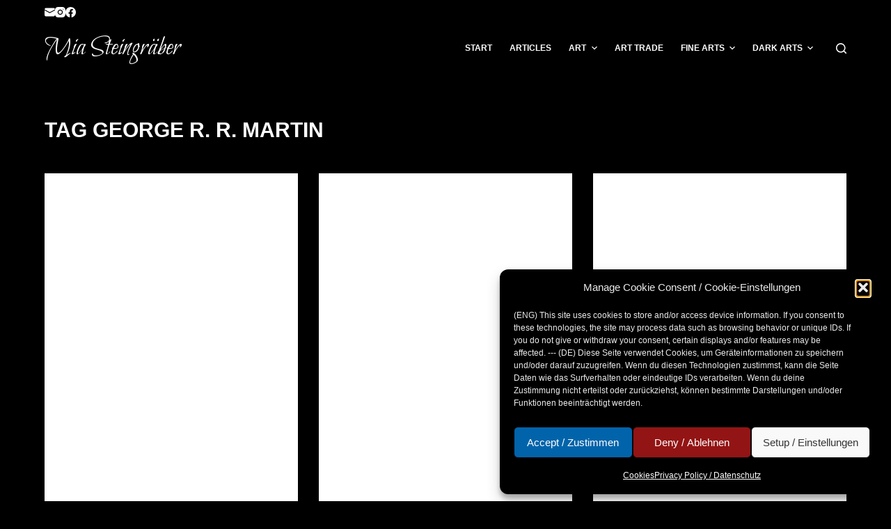

--- FILE ---
content_type: text/html; charset=UTF-8
request_url: http://zeichenblog.mia-steingraeber.de/tag/george-r-r-martin/
body_size: 18294
content:
<!doctype html>
<html lang="en-US">
<head>
	
	<meta charset="UTF-8">
	<meta name="viewport" content="width=device-width, initial-scale=1, maximum-scale=5, viewport-fit=cover">
	<link rel="profile" href="https://gmpg.org/xfn/11">

	<meta name='robots' content='index, follow, max-image-preview:large, max-snippet:-1, max-video-preview:-1' />

	<!-- This site is optimized with the Yoast SEO plugin v23.5 - https://yoast.com/wordpress/plugins/seo/ -->
	<title>George R. R. Martin Archives - Mia Steingräber</title>
	<link rel="canonical" href="http://zeichenblog.mia-steingraeber.de/tag/george-r-r-martin/" />
	<meta property="og:locale" content="en_US" />
	<meta property="og:type" content="article" />
	<meta property="og:title" content="George R. R. Martin Archives - Mia Steingräber" />
	<meta property="og:url" content="http://zeichenblog.mia-steingraeber.de/tag/george-r-r-martin/" />
	<meta property="og:site_name" content="Mia Steingräber" />
	<meta name="twitter:card" content="summary_large_image" />
	<meta name="twitter:site" content="@MiaSteingraeber" />
	<script type="application/ld+json" class="yoast-schema-graph">{"@context":"https://schema.org","@graph":[{"@type":"CollectionPage","@id":"http://zeichenblog.mia-steingraeber.de/tag/george-r-r-martin/","url":"http://zeichenblog.mia-steingraeber.de/tag/george-r-r-martin/","name":"George R. R. Martin Archives - Mia Steingräber","isPartOf":{"@id":"http://zeichenblog.mia-steingraeber.de/#website"},"breadcrumb":{"@id":"http://zeichenblog.mia-steingraeber.de/tag/george-r-r-martin/#breadcrumb"},"inLanguage":"en-US"},{"@type":"BreadcrumbList","@id":"http://zeichenblog.mia-steingraeber.de/tag/george-r-r-martin/#breadcrumb","itemListElement":[{"@type":"ListItem","position":1,"name":"Home","item":"http://zeichenblog.mia-steingraeber.de/"},{"@type":"ListItem","position":2,"name":"George R. R. Martin"}]},{"@type":"WebSite","@id":"http://zeichenblog.mia-steingraeber.de/#website","url":"http://zeichenblog.mia-steingraeber.de/","name":"Mia Steingräber - Art & Illustration","description":"Art &amp; Illustration","publisher":{"@id":"http://zeichenblog.mia-steingraeber.de/#/schema/person/0cad400018f7f38ce014f34c6c7e1b44"},"alternateName":"Mia Steingräber","potentialAction":[{"@type":"SearchAction","target":{"@type":"EntryPoint","urlTemplate":"http://zeichenblog.mia-steingraeber.de/?s={search_term_string}"},"query-input":{"@type":"PropertyValueSpecification","valueRequired":true,"valueName":"search_term_string"}}],"inLanguage":"en-US"},{"@type":["Person","Organization"],"@id":"http://zeichenblog.mia-steingraeber.de/#/schema/person/0cad400018f7f38ce014f34c6c7e1b44","name":"Mia","image":{"@type":"ImageObject","inLanguage":"en-US","@id":"http://zeichenblog.mia-steingraeber.de/#/schema/person/image/","url":"http://zeichenblog.mia-steingraeber.de/wp-content/uploads/2016/10/favicon_mia.png","contentUrl":"http://zeichenblog.mia-steingraeber.de/wp-content/uploads/2016/10/favicon_mia.png","width":512,"height":512,"caption":"Mia"},"logo":{"@id":"http://zeichenblog.mia-steingraeber.de/#/schema/person/image/"},"description":"Mia Steingräber Mia Steingräber ist seit 2004 freiberufliche Illustratorin für Phantastik und Rollenspiel, Kinderbuch, Belletristik und Gesellschaftsspiel. Sie lebt zusammen mit ihrem Mann, zwei Töchtern und einem Kater in einem kleinen Dorf namens Schabernack mitten im Nirgendwo. Hier befindet sich auch ihr Arbeitsplatz, an dem sie fast ausschließlich traditionellen Künsten und Techniken nachgeht.","sameAs":["http://www.mia-steingraeber.de","https://www.facebook.com/mia.steingraeber.illustration","https://www.instagram.com/mausgezeichnet/","https://x.com/MiaSteingraeber"]}]}</script>
	<!-- / Yoast SEO plugin. -->


<link rel='dns-prefetch' href='//fonts.googleapis.com' />
<link rel="alternate" type="application/rss+xml" title="Mia Steingräber &raquo; Feed" href="http://zeichenblog.mia-steingraeber.de/feed/" />
<link rel="alternate" type="application/rss+xml" title="Mia Steingräber &raquo; Comments Feed" href="http://zeichenblog.mia-steingraeber.de/comments/feed/" />
<link rel="alternate" type="application/rss+xml" title="Mia Steingräber &raquo; George R. R. Martin Tag Feed" href="http://zeichenblog.mia-steingraeber.de/tag/george-r-r-martin/feed/" />
<link rel='stylesheet' id='wp-block-library-css' href='http://zeichenblog.mia-steingraeber.de/wp-includes/css/dist/block-library/style.min.css?ver=6.4.7' media='all' />
<style id='global-styles-inline-css'>
body{--wp--preset--color--black: #000000;--wp--preset--color--cyan-bluish-gray: #abb8c3;--wp--preset--color--white: #ffffff;--wp--preset--color--pale-pink: #f78da7;--wp--preset--color--vivid-red: #cf2e2e;--wp--preset--color--luminous-vivid-orange: #ff6900;--wp--preset--color--luminous-vivid-amber: #fcb900;--wp--preset--color--light-green-cyan: #7bdcb5;--wp--preset--color--vivid-green-cyan: #00d084;--wp--preset--color--pale-cyan-blue: #8ed1fc;--wp--preset--color--vivid-cyan-blue: #0693e3;--wp--preset--color--vivid-purple: #9b51e0;--wp--preset--color--palette-color-1: var(--paletteColor1, #8d0000);--wp--preset--color--palette-color-2: var(--paletteColor2, #c80000);--wp--preset--color--palette-color-3: var(--paletteColor3, #0283bf);--wp--preset--color--palette-color-4: var(--paletteColor4, #6bade4);--wp--preset--color--palette-color-5: var(--paletteColor5, #000000);--wp--preset--color--palette-color-6: var(--paletteColor6, #818181);--wp--preset--color--palette-color-7: var(--paletteColor7, #ececec);--wp--preset--color--palette-color-8: var(--paletteColor8, #ffffff);--wp--preset--gradient--vivid-cyan-blue-to-vivid-purple: linear-gradient(135deg,rgba(6,147,227,1) 0%,rgb(155,81,224) 100%);--wp--preset--gradient--light-green-cyan-to-vivid-green-cyan: linear-gradient(135deg,rgb(122,220,180) 0%,rgb(0,208,130) 100%);--wp--preset--gradient--luminous-vivid-amber-to-luminous-vivid-orange: linear-gradient(135deg,rgba(252,185,0,1) 0%,rgba(255,105,0,1) 100%);--wp--preset--gradient--luminous-vivid-orange-to-vivid-red: linear-gradient(135deg,rgba(255,105,0,1) 0%,rgb(207,46,46) 100%);--wp--preset--gradient--very-light-gray-to-cyan-bluish-gray: linear-gradient(135deg,rgb(238,238,238) 0%,rgb(169,184,195) 100%);--wp--preset--gradient--cool-to-warm-spectrum: linear-gradient(135deg,rgb(74,234,220) 0%,rgb(151,120,209) 20%,rgb(207,42,186) 40%,rgb(238,44,130) 60%,rgb(251,105,98) 80%,rgb(254,248,76) 100%);--wp--preset--gradient--blush-light-purple: linear-gradient(135deg,rgb(255,206,236) 0%,rgb(152,150,240) 100%);--wp--preset--gradient--blush-bordeaux: linear-gradient(135deg,rgb(254,205,165) 0%,rgb(254,45,45) 50%,rgb(107,0,62) 100%);--wp--preset--gradient--luminous-dusk: linear-gradient(135deg,rgb(255,203,112) 0%,rgb(199,81,192) 50%,rgb(65,88,208) 100%);--wp--preset--gradient--pale-ocean: linear-gradient(135deg,rgb(255,245,203) 0%,rgb(182,227,212) 50%,rgb(51,167,181) 100%);--wp--preset--gradient--electric-grass: linear-gradient(135deg,rgb(202,248,128) 0%,rgb(113,206,126) 100%);--wp--preset--gradient--midnight: linear-gradient(135deg,rgb(2,3,129) 0%,rgb(40,116,252) 100%);--wp--preset--gradient--juicy-peach: linear-gradient(to right, #ffecd2 0%, #fcb69f 100%);--wp--preset--gradient--young-passion: linear-gradient(to right, #ff8177 0%, #ff867a 0%, #ff8c7f 21%, #f99185 52%, #cf556c 78%, #b12a5b 100%);--wp--preset--gradient--true-sunset: linear-gradient(to right, #fa709a 0%, #fee140 100%);--wp--preset--gradient--morpheus-den: linear-gradient(to top, #30cfd0 0%, #330867 100%);--wp--preset--gradient--plum-plate: linear-gradient(135deg, #667eea 0%, #764ba2 100%);--wp--preset--gradient--aqua-splash: linear-gradient(15deg, #13547a 0%, #80d0c7 100%);--wp--preset--gradient--love-kiss: linear-gradient(to top, #ff0844 0%, #ffb199 100%);--wp--preset--gradient--new-retrowave: linear-gradient(to top, #3b41c5 0%, #a981bb 49%, #ffc8a9 100%);--wp--preset--gradient--plum-bath: linear-gradient(to top, #cc208e 0%, #6713d2 100%);--wp--preset--gradient--high-flight: linear-gradient(to right, #0acffe 0%, #495aff 100%);--wp--preset--gradient--teen-party: linear-gradient(-225deg, #FF057C 0%, #8D0B93 50%, #321575 100%);--wp--preset--gradient--fabled-sunset: linear-gradient(-225deg, #231557 0%, #44107A 29%, #FF1361 67%, #FFF800 100%);--wp--preset--gradient--arielle-smile: radial-gradient(circle 248px at center, #16d9e3 0%, #30c7ec 47%, #46aef7 100%);--wp--preset--gradient--itmeo-branding: linear-gradient(180deg, #2af598 0%, #009efd 100%);--wp--preset--gradient--deep-blue: linear-gradient(to right, #6a11cb 0%, #2575fc 100%);--wp--preset--gradient--strong-bliss: linear-gradient(to right, #f78ca0 0%, #f9748f 19%, #fd868c 60%, #fe9a8b 100%);--wp--preset--gradient--sweet-period: linear-gradient(to top, #3f51b1 0%, #5a55ae 13%, #7b5fac 25%, #8f6aae 38%, #a86aa4 50%, #cc6b8e 62%, #f18271 75%, #f3a469 87%, #f7c978 100%);--wp--preset--gradient--purple-division: linear-gradient(to top, #7028e4 0%, #e5b2ca 100%);--wp--preset--gradient--cold-evening: linear-gradient(to top, #0c3483 0%, #a2b6df 100%, #6b8cce 100%, #a2b6df 100%);--wp--preset--gradient--mountain-rock: linear-gradient(to right, #868f96 0%, #596164 100%);--wp--preset--gradient--desert-hump: linear-gradient(to top, #c79081 0%, #dfa579 100%);--wp--preset--gradient--ethernal-constance: linear-gradient(to top, #09203f 0%, #537895 100%);--wp--preset--gradient--happy-memories: linear-gradient(-60deg, #ff5858 0%, #f09819 100%);--wp--preset--gradient--grown-early: linear-gradient(to top, #0ba360 0%, #3cba92 100%);--wp--preset--gradient--morning-salad: linear-gradient(-225deg, #B7F8DB 0%, #50A7C2 100%);--wp--preset--gradient--night-call: linear-gradient(-225deg, #AC32E4 0%, #7918F2 48%, #4801FF 100%);--wp--preset--gradient--mind-crawl: linear-gradient(-225deg, #473B7B 0%, #3584A7 51%, #30D2BE 100%);--wp--preset--gradient--angel-care: linear-gradient(-225deg, #FFE29F 0%, #FFA99F 48%, #FF719A 100%);--wp--preset--gradient--juicy-cake: linear-gradient(to top, #e14fad 0%, #f9d423 100%);--wp--preset--gradient--rich-metal: linear-gradient(to right, #d7d2cc 0%, #304352 100%);--wp--preset--gradient--mole-hall: linear-gradient(-20deg, #616161 0%, #9bc5c3 100%);--wp--preset--gradient--cloudy-knoxville: linear-gradient(120deg, #fdfbfb 0%, #ebedee 100%);--wp--preset--gradient--soft-grass: linear-gradient(to top, #c1dfc4 0%, #deecdd 100%);--wp--preset--gradient--saint-petersburg: linear-gradient(135deg, #f5f7fa 0%, #c3cfe2 100%);--wp--preset--gradient--everlasting-sky: linear-gradient(135deg, #fdfcfb 0%, #e2d1c3 100%);--wp--preset--gradient--kind-steel: linear-gradient(-20deg, #e9defa 0%, #fbfcdb 100%);--wp--preset--gradient--over-sun: linear-gradient(60deg, #abecd6 0%, #fbed96 100%);--wp--preset--gradient--premium-white: linear-gradient(to top, #d5d4d0 0%, #d5d4d0 1%, #eeeeec 31%, #efeeec 75%, #e9e9e7 100%);--wp--preset--gradient--clean-mirror: linear-gradient(45deg, #93a5cf 0%, #e4efe9 100%);--wp--preset--gradient--wild-apple: linear-gradient(to top, #d299c2 0%, #fef9d7 100%);--wp--preset--gradient--snow-again: linear-gradient(to top, #e6e9f0 0%, #eef1f5 100%);--wp--preset--gradient--confident-cloud: linear-gradient(to top, #dad4ec 0%, #dad4ec 1%, #f3e7e9 100%);--wp--preset--gradient--glass-water: linear-gradient(to top, #dfe9f3 0%, white 100%);--wp--preset--gradient--perfect-white: linear-gradient(-225deg, #E3FDF5 0%, #FFE6FA 100%);--wp--preset--font-size--small: 13px;--wp--preset--font-size--medium: 20px;--wp--preset--font-size--large: 36px;--wp--preset--font-size--x-large: 42px;--wp--preset--font-family--inter: "Inter", sans-serif;--wp--preset--font-family--cardo: Cardo;--wp--preset--spacing--20: 0.44rem;--wp--preset--spacing--30: 0.67rem;--wp--preset--spacing--40: 1rem;--wp--preset--spacing--50: 1.5rem;--wp--preset--spacing--60: 2.25rem;--wp--preset--spacing--70: 3.38rem;--wp--preset--spacing--80: 5.06rem;--wp--preset--shadow--natural: 6px 6px 9px rgba(0, 0, 0, 0.2);--wp--preset--shadow--deep: 12px 12px 50px rgba(0, 0, 0, 0.4);--wp--preset--shadow--sharp: 6px 6px 0px rgba(0, 0, 0, 0.2);--wp--preset--shadow--outlined: 6px 6px 0px -3px rgba(255, 255, 255, 1), 6px 6px rgba(0, 0, 0, 1);--wp--preset--shadow--crisp: 6px 6px 0px rgba(0, 0, 0, 1);}body { margin: 0;--wp--style--global--content-size: var(--block-max-width);--wp--style--global--wide-size: var(--block-wide-max-width); }.wp-site-blocks > .alignleft { float: left; margin-right: 2em; }.wp-site-blocks > .alignright { float: right; margin-left: 2em; }.wp-site-blocks > .aligncenter { justify-content: center; margin-left: auto; margin-right: auto; }:where(.wp-site-blocks) > * { margin-block-start: var(--content-spacing); margin-block-end: 0; }:where(.wp-site-blocks) > :first-child:first-child { margin-block-start: 0; }:where(.wp-site-blocks) > :last-child:last-child { margin-block-end: 0; }body { --wp--style--block-gap: var(--content-spacing); }:where(body .is-layout-flow)  > :first-child:first-child{margin-block-start: 0;}:where(body .is-layout-flow)  > :last-child:last-child{margin-block-end: 0;}:where(body .is-layout-flow)  > *{margin-block-start: var(--content-spacing);margin-block-end: 0;}:where(body .is-layout-constrained)  > :first-child:first-child{margin-block-start: 0;}:where(body .is-layout-constrained)  > :last-child:last-child{margin-block-end: 0;}:where(body .is-layout-constrained)  > *{margin-block-start: var(--content-spacing);margin-block-end: 0;}:where(body .is-layout-flex) {gap: var(--content-spacing);}:where(body .is-layout-grid) {gap: var(--content-spacing);}body .is-layout-flow > .alignleft{float: left;margin-inline-start: 0;margin-inline-end: 2em;}body .is-layout-flow > .alignright{float: right;margin-inline-start: 2em;margin-inline-end: 0;}body .is-layout-flow > .aligncenter{margin-left: auto !important;margin-right: auto !important;}body .is-layout-constrained > .alignleft{float: left;margin-inline-start: 0;margin-inline-end: 2em;}body .is-layout-constrained > .alignright{float: right;margin-inline-start: 2em;margin-inline-end: 0;}body .is-layout-constrained > .aligncenter{margin-left: auto !important;margin-right: auto !important;}body .is-layout-constrained > :where(:not(.alignleft):not(.alignright):not(.alignfull)){max-width: var(--wp--style--global--content-size);margin-left: auto !important;margin-right: auto !important;}body .is-layout-constrained > .alignwide{max-width: var(--wp--style--global--wide-size);}body .is-layout-flex{display: flex;}body .is-layout-flex{flex-wrap: wrap;align-items: center;}body .is-layout-flex > *{margin: 0;}body .is-layout-grid{display: grid;}body .is-layout-grid > *{margin: 0;}body{padding-top: 0px;padding-right: 0px;padding-bottom: 0px;padding-left: 0px;}.has-black-color{color: var(--wp--preset--color--black) !important;}.has-cyan-bluish-gray-color{color: var(--wp--preset--color--cyan-bluish-gray) !important;}.has-white-color{color: var(--wp--preset--color--white) !important;}.has-pale-pink-color{color: var(--wp--preset--color--pale-pink) !important;}.has-vivid-red-color{color: var(--wp--preset--color--vivid-red) !important;}.has-luminous-vivid-orange-color{color: var(--wp--preset--color--luminous-vivid-orange) !important;}.has-luminous-vivid-amber-color{color: var(--wp--preset--color--luminous-vivid-amber) !important;}.has-light-green-cyan-color{color: var(--wp--preset--color--light-green-cyan) !important;}.has-vivid-green-cyan-color{color: var(--wp--preset--color--vivid-green-cyan) !important;}.has-pale-cyan-blue-color{color: var(--wp--preset--color--pale-cyan-blue) !important;}.has-vivid-cyan-blue-color{color: var(--wp--preset--color--vivid-cyan-blue) !important;}.has-vivid-purple-color{color: var(--wp--preset--color--vivid-purple) !important;}.has-palette-color-1-color{color: var(--wp--preset--color--palette-color-1) !important;}.has-palette-color-2-color{color: var(--wp--preset--color--palette-color-2) !important;}.has-palette-color-3-color{color: var(--wp--preset--color--palette-color-3) !important;}.has-palette-color-4-color{color: var(--wp--preset--color--palette-color-4) !important;}.has-palette-color-5-color{color: var(--wp--preset--color--palette-color-5) !important;}.has-palette-color-6-color{color: var(--wp--preset--color--palette-color-6) !important;}.has-palette-color-7-color{color: var(--wp--preset--color--palette-color-7) !important;}.has-palette-color-8-color{color: var(--wp--preset--color--palette-color-8) !important;}.has-black-background-color{background-color: var(--wp--preset--color--black) !important;}.has-cyan-bluish-gray-background-color{background-color: var(--wp--preset--color--cyan-bluish-gray) !important;}.has-white-background-color{background-color: var(--wp--preset--color--white) !important;}.has-pale-pink-background-color{background-color: var(--wp--preset--color--pale-pink) !important;}.has-vivid-red-background-color{background-color: var(--wp--preset--color--vivid-red) !important;}.has-luminous-vivid-orange-background-color{background-color: var(--wp--preset--color--luminous-vivid-orange) !important;}.has-luminous-vivid-amber-background-color{background-color: var(--wp--preset--color--luminous-vivid-amber) !important;}.has-light-green-cyan-background-color{background-color: var(--wp--preset--color--light-green-cyan) !important;}.has-vivid-green-cyan-background-color{background-color: var(--wp--preset--color--vivid-green-cyan) !important;}.has-pale-cyan-blue-background-color{background-color: var(--wp--preset--color--pale-cyan-blue) !important;}.has-vivid-cyan-blue-background-color{background-color: var(--wp--preset--color--vivid-cyan-blue) !important;}.has-vivid-purple-background-color{background-color: var(--wp--preset--color--vivid-purple) !important;}.has-palette-color-1-background-color{background-color: var(--wp--preset--color--palette-color-1) !important;}.has-palette-color-2-background-color{background-color: var(--wp--preset--color--palette-color-2) !important;}.has-palette-color-3-background-color{background-color: var(--wp--preset--color--palette-color-3) !important;}.has-palette-color-4-background-color{background-color: var(--wp--preset--color--palette-color-4) !important;}.has-palette-color-5-background-color{background-color: var(--wp--preset--color--palette-color-5) !important;}.has-palette-color-6-background-color{background-color: var(--wp--preset--color--palette-color-6) !important;}.has-palette-color-7-background-color{background-color: var(--wp--preset--color--palette-color-7) !important;}.has-palette-color-8-background-color{background-color: var(--wp--preset--color--palette-color-8) !important;}.has-black-border-color{border-color: var(--wp--preset--color--black) !important;}.has-cyan-bluish-gray-border-color{border-color: var(--wp--preset--color--cyan-bluish-gray) !important;}.has-white-border-color{border-color: var(--wp--preset--color--white) !important;}.has-pale-pink-border-color{border-color: var(--wp--preset--color--pale-pink) !important;}.has-vivid-red-border-color{border-color: var(--wp--preset--color--vivid-red) !important;}.has-luminous-vivid-orange-border-color{border-color: var(--wp--preset--color--luminous-vivid-orange) !important;}.has-luminous-vivid-amber-border-color{border-color: var(--wp--preset--color--luminous-vivid-amber) !important;}.has-light-green-cyan-border-color{border-color: var(--wp--preset--color--light-green-cyan) !important;}.has-vivid-green-cyan-border-color{border-color: var(--wp--preset--color--vivid-green-cyan) !important;}.has-pale-cyan-blue-border-color{border-color: var(--wp--preset--color--pale-cyan-blue) !important;}.has-vivid-cyan-blue-border-color{border-color: var(--wp--preset--color--vivid-cyan-blue) !important;}.has-vivid-purple-border-color{border-color: var(--wp--preset--color--vivid-purple) !important;}.has-palette-color-1-border-color{border-color: var(--wp--preset--color--palette-color-1) !important;}.has-palette-color-2-border-color{border-color: var(--wp--preset--color--palette-color-2) !important;}.has-palette-color-3-border-color{border-color: var(--wp--preset--color--palette-color-3) !important;}.has-palette-color-4-border-color{border-color: var(--wp--preset--color--palette-color-4) !important;}.has-palette-color-5-border-color{border-color: var(--wp--preset--color--palette-color-5) !important;}.has-palette-color-6-border-color{border-color: var(--wp--preset--color--palette-color-6) !important;}.has-palette-color-7-border-color{border-color: var(--wp--preset--color--palette-color-7) !important;}.has-palette-color-8-border-color{border-color: var(--wp--preset--color--palette-color-8) !important;}.has-vivid-cyan-blue-to-vivid-purple-gradient-background{background: var(--wp--preset--gradient--vivid-cyan-blue-to-vivid-purple) !important;}.has-light-green-cyan-to-vivid-green-cyan-gradient-background{background: var(--wp--preset--gradient--light-green-cyan-to-vivid-green-cyan) !important;}.has-luminous-vivid-amber-to-luminous-vivid-orange-gradient-background{background: var(--wp--preset--gradient--luminous-vivid-amber-to-luminous-vivid-orange) !important;}.has-luminous-vivid-orange-to-vivid-red-gradient-background{background: var(--wp--preset--gradient--luminous-vivid-orange-to-vivid-red) !important;}.has-very-light-gray-to-cyan-bluish-gray-gradient-background{background: var(--wp--preset--gradient--very-light-gray-to-cyan-bluish-gray) !important;}.has-cool-to-warm-spectrum-gradient-background{background: var(--wp--preset--gradient--cool-to-warm-spectrum) !important;}.has-blush-light-purple-gradient-background{background: var(--wp--preset--gradient--blush-light-purple) !important;}.has-blush-bordeaux-gradient-background{background: var(--wp--preset--gradient--blush-bordeaux) !important;}.has-luminous-dusk-gradient-background{background: var(--wp--preset--gradient--luminous-dusk) !important;}.has-pale-ocean-gradient-background{background: var(--wp--preset--gradient--pale-ocean) !important;}.has-electric-grass-gradient-background{background: var(--wp--preset--gradient--electric-grass) !important;}.has-midnight-gradient-background{background: var(--wp--preset--gradient--midnight) !important;}.has-juicy-peach-gradient-background{background: var(--wp--preset--gradient--juicy-peach) !important;}.has-young-passion-gradient-background{background: var(--wp--preset--gradient--young-passion) !important;}.has-true-sunset-gradient-background{background: var(--wp--preset--gradient--true-sunset) !important;}.has-morpheus-den-gradient-background{background: var(--wp--preset--gradient--morpheus-den) !important;}.has-plum-plate-gradient-background{background: var(--wp--preset--gradient--plum-plate) !important;}.has-aqua-splash-gradient-background{background: var(--wp--preset--gradient--aqua-splash) !important;}.has-love-kiss-gradient-background{background: var(--wp--preset--gradient--love-kiss) !important;}.has-new-retrowave-gradient-background{background: var(--wp--preset--gradient--new-retrowave) !important;}.has-plum-bath-gradient-background{background: var(--wp--preset--gradient--plum-bath) !important;}.has-high-flight-gradient-background{background: var(--wp--preset--gradient--high-flight) !important;}.has-teen-party-gradient-background{background: var(--wp--preset--gradient--teen-party) !important;}.has-fabled-sunset-gradient-background{background: var(--wp--preset--gradient--fabled-sunset) !important;}.has-arielle-smile-gradient-background{background: var(--wp--preset--gradient--arielle-smile) !important;}.has-itmeo-branding-gradient-background{background: var(--wp--preset--gradient--itmeo-branding) !important;}.has-deep-blue-gradient-background{background: var(--wp--preset--gradient--deep-blue) !important;}.has-strong-bliss-gradient-background{background: var(--wp--preset--gradient--strong-bliss) !important;}.has-sweet-period-gradient-background{background: var(--wp--preset--gradient--sweet-period) !important;}.has-purple-division-gradient-background{background: var(--wp--preset--gradient--purple-division) !important;}.has-cold-evening-gradient-background{background: var(--wp--preset--gradient--cold-evening) !important;}.has-mountain-rock-gradient-background{background: var(--wp--preset--gradient--mountain-rock) !important;}.has-desert-hump-gradient-background{background: var(--wp--preset--gradient--desert-hump) !important;}.has-ethernal-constance-gradient-background{background: var(--wp--preset--gradient--ethernal-constance) !important;}.has-happy-memories-gradient-background{background: var(--wp--preset--gradient--happy-memories) !important;}.has-grown-early-gradient-background{background: var(--wp--preset--gradient--grown-early) !important;}.has-morning-salad-gradient-background{background: var(--wp--preset--gradient--morning-salad) !important;}.has-night-call-gradient-background{background: var(--wp--preset--gradient--night-call) !important;}.has-mind-crawl-gradient-background{background: var(--wp--preset--gradient--mind-crawl) !important;}.has-angel-care-gradient-background{background: var(--wp--preset--gradient--angel-care) !important;}.has-juicy-cake-gradient-background{background: var(--wp--preset--gradient--juicy-cake) !important;}.has-rich-metal-gradient-background{background: var(--wp--preset--gradient--rich-metal) !important;}.has-mole-hall-gradient-background{background: var(--wp--preset--gradient--mole-hall) !important;}.has-cloudy-knoxville-gradient-background{background: var(--wp--preset--gradient--cloudy-knoxville) !important;}.has-soft-grass-gradient-background{background: var(--wp--preset--gradient--soft-grass) !important;}.has-saint-petersburg-gradient-background{background: var(--wp--preset--gradient--saint-petersburg) !important;}.has-everlasting-sky-gradient-background{background: var(--wp--preset--gradient--everlasting-sky) !important;}.has-kind-steel-gradient-background{background: var(--wp--preset--gradient--kind-steel) !important;}.has-over-sun-gradient-background{background: var(--wp--preset--gradient--over-sun) !important;}.has-premium-white-gradient-background{background: var(--wp--preset--gradient--premium-white) !important;}.has-clean-mirror-gradient-background{background: var(--wp--preset--gradient--clean-mirror) !important;}.has-wild-apple-gradient-background{background: var(--wp--preset--gradient--wild-apple) !important;}.has-snow-again-gradient-background{background: var(--wp--preset--gradient--snow-again) !important;}.has-confident-cloud-gradient-background{background: var(--wp--preset--gradient--confident-cloud) !important;}.has-glass-water-gradient-background{background: var(--wp--preset--gradient--glass-water) !important;}.has-perfect-white-gradient-background{background: var(--wp--preset--gradient--perfect-white) !important;}.has-small-font-size{font-size: var(--wp--preset--font-size--small) !important;}.has-medium-font-size{font-size: var(--wp--preset--font-size--medium) !important;}.has-large-font-size{font-size: var(--wp--preset--font-size--large) !important;}.has-x-large-font-size{font-size: var(--wp--preset--font-size--x-large) !important;}.has-inter-font-family{font-family: var(--wp--preset--font-family--inter) !important;}.has-cardo-font-family{font-family: var(--wp--preset--font-family--cardo) !important;}
.wp-block-navigation a:where(:not(.wp-element-button)){color: inherit;}
.wp-block-pullquote{font-size: 1.5em;line-height: 1.6;}
</style>
<style id='woocommerce-inline-inline-css'>
.woocommerce form .form-row .required { visibility: visible; }
</style>
<link rel='stylesheet' id='cmplz-general-css' href='http://zeichenblog.mia-steingraeber.de/wp-content/plugins/complianz-gdpr/assets/css/cookieblocker.min.css?ver=1763506828' media='all' />
<link rel='stylesheet' id='ct-woocommerce-styles-css' href='http://zeichenblog.mia-steingraeber.de/wp-content/themes/blocksy/static/bundle/woocommerce.min.css?ver=1.8.98' media='all' />
<link rel='stylesheet' id='slb_core-css' href='http://zeichenblog.mia-steingraeber.de/wp-content/plugins/simple-lightbox/client/css/app.css?ver=2.9.4' media='all' />
<link rel='stylesheet' id='blocksy-fonts-font-source-google-css' href='https://fonts.googleapis.com/css2?family=Bilbo%20Swash%20Caps:wght@400&#038;display=swap' media='all' />
<link rel='stylesheet' id='ct-main-styles-css' href='http://zeichenblog.mia-steingraeber.de/wp-content/themes/blocksy/static/bundle/main.min.css?ver=1.8.98' media='all' />
<link rel='stylesheet' id='ct-page-title-styles-css' href='http://zeichenblog.mia-steingraeber.de/wp-content/themes/blocksy/static/bundle/page-title.min.css?ver=1.8.98' media='all' />
<link rel='stylesheet' id='ct-back-to-top-styles-css' href='http://zeichenblog.mia-steingraeber.de/wp-content/themes/blocksy/static/bundle/back-to-top.min.css?ver=1.8.98' media='all' />
<link rel='stylesheet' id='ct-flexy-styles-css' href='http://zeichenblog.mia-steingraeber.de/wp-content/themes/blocksy/static/bundle/flexy.min.css?ver=1.8.98' media='all' />
<script src="http://zeichenblog.mia-steingraeber.de/wp-includes/js/jquery/jquery.min.js?ver=3.7.1" id="jquery-core-js"></script>
<script src="http://zeichenblog.mia-steingraeber.de/wp-includes/js/jquery/jquery-migrate.min.js?ver=3.4.1" id="jquery-migrate-js"></script>
<script src="http://zeichenblog.mia-steingraeber.de/wp-content/plugins/woocommerce/assets/js/jquery-blockui/jquery.blockUI.min.js?ver=2.7.0-wc.9.1.2" id="jquery-blockui-js" defer data-wp-strategy="defer"></script>
<script id="wc-add-to-cart-js-extra">
var wc_add_to_cart_params = {"ajax_url":"\/wp-admin\/admin-ajax.php","wc_ajax_url":"\/?wc-ajax=%%endpoint%%","i18n_view_cart":"View cart","cart_url":"http:\/\/zeichenblog.mia-steingraeber.de\/cart-warenkorb\/","is_cart":"","cart_redirect_after_add":"no"};
</script>
<script src="http://zeichenblog.mia-steingraeber.de/wp-content/plugins/woocommerce/assets/js/frontend/add-to-cart.min.js?ver=9.1.2" id="wc-add-to-cart-js" defer data-wp-strategy="defer"></script>
<script src="http://zeichenblog.mia-steingraeber.de/wp-content/plugins/woocommerce/assets/js/js-cookie/js.cookie.min.js?ver=2.1.4-wc.9.1.2" id="js-cookie-js" defer data-wp-strategy="defer"></script>
<script id="woocommerce-js-extra">
var woocommerce_params = {"ajax_url":"\/wp-admin\/admin-ajax.php","wc_ajax_url":"\/?wc-ajax=%%endpoint%%"};
</script>
<script src="http://zeichenblog.mia-steingraeber.de/wp-content/plugins/woocommerce/assets/js/frontend/woocommerce.min.js?ver=9.1.2" id="woocommerce-js" defer data-wp-strategy="defer"></script>
<script id="wc-cart-fragments-js-extra">
var wc_cart_fragments_params = {"ajax_url":"\/wp-admin\/admin-ajax.php","wc_ajax_url":"\/?wc-ajax=%%endpoint%%","cart_hash_key":"wc_cart_hash_93cbff3c717709f04200093be783afcc","fragment_name":"wc_fragments_93cbff3c717709f04200093be783afcc","request_timeout":"5000"};
</script>
<script src="http://zeichenblog.mia-steingraeber.de/wp-content/plugins/woocommerce/assets/js/frontend/cart-fragments.min.js?ver=9.1.2" id="wc-cart-fragments-js" defer data-wp-strategy="defer"></script>
<link rel="https://api.w.org/" href="http://zeichenblog.mia-steingraeber.de/wp-json/" /><link rel="alternate" type="application/json" href="http://zeichenblog.mia-steingraeber.de/wp-json/wp/v2/tags/176" /><link rel="EditURI" type="application/rsd+xml" title="RSD" href="http://zeichenblog.mia-steingraeber.de/xmlrpc.php?rsd" />
<meta name="generator" content="WordPress 6.4.7" />
<meta name="generator" content="WooCommerce 9.1.2" />
			<style>.cmplz-hidden {
					display: none !important;
				}</style><noscript><link rel='stylesheet' href='http://zeichenblog.mia-steingraeber.de/wp-content/themes/blocksy/static/bundle/no-scripts.min.css' type='text/css'></noscript>
<style id="ct-main-styles-inline-css">[data-header*="type-1"] .ct-header [data-id="logo"] .site-logo-container {--logo-max-height:50px;} [data-header*="type-1"] .ct-header [data-id="logo"] .site-title {--fontFamily:'Bilbo Swash Caps', Sans-Serif;--fontWeight:400;--fontSize:40px;--lineHeight:1;--linkInitialColor:var(--paletteColor8);--linkHoverColor:var(--paletteColor1);} [data-header*="type-1"] .ct-header [data-id="menu"] > ul > li > a {--fontWeight:700;--textTransform:uppercase;--fontSize:12px;--lineHeight:1.3;--linkInitialColor:var(--paletteColor8);--linkHoverColor:#a60000;--linkActiveColor:var(--paletteColor1);} [data-header*="type-1"] .ct-header [data-id="menu"][data-menu*="type-3"] > ul > li > a {--linkHoverColor:#ffffff;--linkActiveColor:#ffffff;} [data-header*="type-1"] .ct-header [data-id="menu"] {--menu-indicator-active-color:var(--paletteColor2);} [data-header*="type-1"] .ct-header [data-id="menu"] .sub-menu .ct-menu-link {--linkInitialColor:var(--paletteColor5);--linkHoverColor:var(--paletteColor2);--linkActiveColor:var(--paletteColor2);--fontWeight:500;--fontSize:12px;} [data-header*="type-1"] .ct-header [data-id="menu"] .sub-menu {--dropdown-background-color:rgba(255, 255, 255, 0.9);--dropdown-items-spacing:7px;--dropdown-divider:1px dashed rgba(255, 255, 255, 0.1);--box-shadow:0px 10px 20px rgba(41, 51, 61, 0.1);--border-radius:0px 0px 2px 2px;} [data-header*="type-1"] .ct-header [data-row*="middle"] {--height:70px;background-color:var(--paletteColor5);background-image:none;--borderTop:none;--borderBottom:none;--box-shadow:none;} [data-header*="type-1"] .ct-header [data-row*="middle"] > div {--borderTop:none;--borderBottom:none;} [data-header*="type-1"] [data-id="mobile-menu"] {--fontWeight:700;--fontSize:20px;--linkInitialColor:#ffffff;--mobile-menu-divider:none;} [data-header*="type-1"] #offcanvas .ct-panel-inner {background-color:rgba(18, 21, 25, 0.98);} [data-header*="type-1"] #offcanvas {--side-panel-width:500px;} [data-header*="type-1"] [data-behaviour*="side"] {--box-shadow:0px 0px 70px rgba(0, 0, 0, 0.35);} [data-header*="type-1"] [data-id="search"] {--icon-color:var(--paletteColor8);} [data-header*="type-1"] #search-modal .ct-search-results a {--fontWeight:500;--fontSize:14px;--lineHeight:1.4;} [data-header*="type-1"] #search-modal {--linkInitialColor:var(--paletteColor5);--form-text-initial-color:var(--paletteColor8);--form-text-focus-color:#ffffff;background-color:rgba(18, 21, 25, 0.98);} [data-header*="type-1"] [data-id="socials"].ct-header-socials [data-color="custom"] {--icon-color:var(--paletteColor8);--icon-hover-color:var(--paletteColor2);--background-color:rgba(218, 222, 228, 0.3);--background-hover-color:var(--paletteColor1);} [data-header*="type-1"] .ct-header [data-row*="top"] {--height:34px;background-color:var(--paletteColor5);background-image:none;--borderTop:none;--borderBottom:none;--box-shadow:none;} [data-header*="type-1"] .ct-header [data-row*="top"] > div {--borderTop:none;--borderBottom:none;} [data-header*="type-1"] [data-id="trigger"] {--icon-size:18px;} [data-header*="type-1"] {--header-height:104px;} [data-footer*="type-1"] .ct-footer [data-row*="bottom"] > div {--container-spacing:25px;--vertical-alignment:flex-start;--border:none;--grid-template-columns:repeat(3, 1fr);} [data-footer*="type-1"] .ct-footer [data-row*="bottom"] .widget-title {--fontSize:16px;} [data-footer*="type-1"] .ct-footer [data-row*="bottom"] {background-color:var(--paletteColor5);} [data-footer*="type-1"] [data-id="copyright"] {--fontWeight:400;--fontSize:15px;--lineHeight:1.3;--color:var(--paletteColor8);--linkInitialColor:var(--paletteColor2);--linkHoverColor:var(--paletteColor2);} [data-footer*="type-1"] [data-column="copyright"] {--horizontal-alignment:center;} [data-footer*="type-1"] footer.ct-footer {background-color:var(--paletteColor5);}:root {--fontFamily:-apple-system, BlinkMacSystemFont, 'Segoe UI', Roboto, Helvetica, Arial, sans-serif, 'Apple Color Emoji', 'Segoe UI Emoji', 'Segoe UI Symbol';--fontWeight:400;--textTransform:none;--textDecoration:none;--fontSize:18px;--lineHeight:1.5;--letterSpacing:0em;--buttonFontWeight:500;--buttonFontSize:15px;--has-classic-forms:var(--true);--has-modern-forms:var(--false);--form-text-initial-color:var(--paletteColor5);--form-text-focus-color:var(--paletteColor5);--form-field-initial-background:var(--paletteColor7);--form-field-focus-background:var(--paletteColor8);--form-field-border-initial-color:#c30000;--form-field-border-focus-color:#5e0000;--form-field-select-initial-color:#000000;--form-field-select-active-color:var(--paletteColor5);--form-field-select-initial-background:var(--paletteColor7);--form-field-select-active-background:var(--paletteColor8);--form-selection-control-initial-color:#b90000;--form-selection-control-accent-color:#650000;--paletteColor1:#8d0000;--paletteColor2:#c80000;--paletteColor3:#0283bf;--paletteColor4:#6bade4;--paletteColor5:#000000;--paletteColor6:#818181;--paletteColor7:#ececec;--paletteColor8:#ffffff;--color:var(--paletteColor8);--linkInitialColor:var(--paletteColor2);--linkHoverColor:var(--paletteColor1);--selectionTextColor:var(--paletteColor2);--selectionBackgroundColor:var(--paletteColor1);--border-color:#000000;--headings-color:var(--paletteColor8);--heading-1-color:var(--paletteColor8);--content-spacing:1.5em;--buttonMinHeight:40px;--buttonTextInitialColor:#ffffff;--buttonTextHoverColor:#ffffff;--buttonInitialColor:#a70000;--buttonHoverColor:#6c0000;--button-border:none;--buttonBorderRadius:3px;--button-padding:5px 20px;--normal-container-max-width:1290px;--content-vertical-spacing:60px;--narrow-container-max-width:750px;--wide-offset:130px;}h1 {--fontWeight:700;--textTransform:uppercase;--fontSize:40px;--lineHeight:1.5;}h2 {--fontWeight:700;--textTransform:uppercase;--fontSize:35px;--lineHeight:1.5;}h3 {--fontWeight:700;--textTransform:uppercase;--fontSize:30px;--lineHeight:1.5;}h4 {--fontWeight:700;--textTransform:uppercase;--fontSize:25px;--lineHeight:1.5;}h5 {--fontWeight:700;--textTransform:uppercase;--fontSize:20px;--lineHeight:1.5;}h6 {--fontWeight:700;--textTransform:uppercase;--fontSize:16px;--lineHeight:1.5;}.wp-block-pullquote, .ct-quote-widget blockquote {--fontFamily:Georgia;--fontWeight:600;--fontSize:25px;}code, kbd, samp, pre {--fontFamily:monospace;--fontWeight:400;--fontSize:16px;}.ct-sidebar .widget-title {--fontSize:18px;}.ct-breadcrumbs {--fontWeight:600;--textTransform:uppercase;--fontSize:12px;--color:#000000;--linkInitialColor:#b70000;--linkHoverColor:#590000;}body {background-color:var(--paletteColor5);background-image:none;} [data-prefix="single_blog_post"] .entry-header .page-title {--fontWeight:500;--fontSize:30px;--heading-color:rgba(255, 255, 255, 0.7);} [data-prefix="single_blog_post"] .entry-header .entry-meta {--fontWeight:600;--textTransform:uppercase;--fontSize:12px;--lineHeight:1.3;--color:rgba(255, 255, 255, 0.8);} [data-prefix="single_blog_post"] .hero-section[data-type="type-2"] {--alignment:center;--vertical-alignment:center;background-color:var(--paletteColor5);background-image:none;--container-padding:50px 0;} [data-prefix="single_blog_post"] .hero-section[data-type="type-2"] > figure .ct-image-container:after {background-color:rgba(0, 0, 0, 0.8);} [data-prefix="blog"] .entry-header .page-title {--fontWeight:500;--fontSize:30px;--heading-color:rgba(255, 255, 255, 0.7);} [data-prefix="blog"] .entry-header .entry-meta {--fontWeight:600;--textTransform:uppercase;--fontSize:12px;--lineHeight:1.3;} [data-prefix="blog"] .entry-header .page-description {--color:var(--paletteColor8);} [data-prefix="blog"] .hero-section[data-type="type-2"] {--alignment:center;--vertical-alignment:center;background-color:var(--paletteColor5);background-image:none;--container-padding:50px 0;} [data-prefix="blog"] .hero-section[data-type="type-2"] > figure .ct-image-container:after {background-color:rgba(18, 20, 26, 0.7);} [data-prefix="categories"] .entry-header .page-title {--fontSize:30px;} [data-prefix="categories"] .entry-header .entry-meta {--fontWeight:600;--textTransform:uppercase;--fontSize:12px;--lineHeight:1.3;} [data-prefix="search"] .entry-header .page-title {--fontSize:30px;} [data-prefix="search"] .entry-header .entry-meta {--fontWeight:600;--textTransform:uppercase;--fontSize:12px;--lineHeight:1.3;} [data-prefix="search"] .hero-section[data-type="type-2"] {--min-height:30vw;background-color:var(--paletteColor6);background-image:none;--container-padding:50px 0;} [data-prefix="search"] .hero-section[data-type="type-2"] > figure .ct-image-container:after {background-color:rgba(18, 21, 26, 0.3);} [data-prefix="author"] .entry-header .page-title {--fontSize:30px;--heading-color:var(--paletteColor4);} [data-prefix="author"] .entry-header .entry-meta {--fontWeight:600;--textTransform:uppercase;--fontSize:12px;--lineHeight:1.3;} [data-prefix="author"] .hero-section[data-type="type-2"] {--min-height:30vw;background-color:var(--paletteColor6);background-image:none;--container-padding:50px 0;} [data-prefix="author"] .hero-section[data-type="type-2"] > figure .ct-image-container:after {background-color:rgba(18, 21, 26, 0.3);} [data-prefix="single_page"] .entry-header .page-title {--fontWeight:500;--fontSize:30px;--heading-color:rgba(255, 255, 255, 0.7);} [data-prefix="single_page"] .entry-header .entry-meta {--fontWeight:600;--textTransform:uppercase;--fontSize:12px;--lineHeight:1.3;} [data-prefix="single_page"] .hero-section[data-type="type-2"] {--alignment:center;--vertical-alignment:center;background-color:var(--paletteColor5);background-image:none;--container-padding:50px 0;} [data-prefix="single_page"] .hero-section[data-type="type-2"] > figure .ct-image-container:after {background-color:rgba(18, 20, 26, 0.7);} [data-prefix="woo_categories"] .entry-header .page-title {--fontSize:30px;} [data-prefix="woo_categories"] .entry-header .entry-meta {--fontWeight:600;--textTransform:uppercase;--fontSize:12px;--lineHeight:1.3;} [data-prefix="woo_categories"] .hero-section[data-type="type-2"] {background-color:var(--paletteColor6);background-image:none;--container-padding:50px 0;} [data-prefix="product"] .entry-header .page-title {--fontSize:30px;} [data-prefix="product"] .entry-header .entry-meta {--fontWeight:600;--textTransform:uppercase;--fontSize:12px;--lineHeight:1.3;} [data-prefix="blog"] .entries {--grid-template-columns:repeat(4, minmax(0, 1fr));--grid-columns-gap:50px;} [data-prefix="blog"] .entry-card .entry-title {--fontWeight:700;--fontSize:20px;--lineHeight:1.3;--heading-color:var(--paletteColor8);--linkHoverColor:var(--paletteColor2);} [data-prefix="blog"] .entry-excerpt {--color:var(--paletteColor8);} [data-prefix="blog"] .entry-card .entry-meta {--fontWeight:600;--textTransform:uppercase;--fontSize:12px;--color:var(--paletteColor8);--linkHoverColor:var(--paletteColor2);} [data-prefix="blog"] .entry-card {--card-inner-spacing:0px;background-color:var(--paletteColor5);--borderRadius:7px;--box-shadow:4px 4px 18px -8px var(--paletteColor5);--text-horizontal-alignment:left;--horizontal-alignment:flex-start;} [data-prefix="categories"] .entries {--grid-template-columns:repeat(3, minmax(0, 1fr));} [data-prefix="categories"] .entry-card .entry-title {--fontSize:20px;--lineHeight:1.3;} [data-prefix="categories"] .entry-card .entry-meta {--fontWeight:600;--textTransform:uppercase;--fontSize:12px;} [data-prefix="categories"] .entry-card {background-color:var(--paletteColor8);--box-shadow:0px 12px 18px -6px rgba(34, 56, 101, 0.04);} [data-prefix="author"] .entries {--grid-template-columns:repeat(3, minmax(0, 1fr));} [data-prefix="author"] .entry-card .entry-title {--fontSize:20px;--lineHeight:1.3;} [data-prefix="author"] .entry-card .entry-meta {--fontWeight:600;--textTransform:uppercase;--fontSize:12px;} [data-prefix="author"] .entry-card {background-color:var(--paletteColor8);--box-shadow:0px 12px 18px -6px rgba(34, 56, 101, 0.04);} [data-prefix="search"] .entries {--grid-template-columns:repeat(3, minmax(0, 1fr));} [data-prefix="search"] .entry-card .entry-title {--fontSize:20px;--lineHeight:1.3;} [data-prefix="search"] .entry-card .entry-meta {--fontWeight:600;--textTransform:uppercase;--fontSize:12px;} [data-prefix="search"] .entry-card {background-color:var(--paletteColor8);--box-shadow:0px 12px 18px -6px rgba(34, 56, 101, 0.04);} [data-products] .woocommerce-loop-product__title, [data-products] .woocommerce-loop-category__title {--fontWeight:600;--fontSize:17px;}.quantity[data-type="type-2"] {--quantity-arrows-initial-color:var(--color);}.out-of-stock-badge {--badge-text-color:#ffffff;--badge-background-color:#24292E;} [data-products] .entry-meta a {--linkInitialColor:var(--color);}.ct-quick-view-card {--box-shadow:0px 50px 100px rgba(18, 21, 25, 0.5);}.ct-quick-view-card > section {background-color:#ffffff;}.quick-view-modal {background-color:rgba(18, 21, 25, 0.8);} [data-products="type-2"] {--box-shadow:0px 12px 18px -6px rgba(34, 56, 101, 0.03);} [data-products] .product {--borderRadius:3px;}.entry-summary .entry-title {--fontSize:30px;}.product-entry-wrapper .price {--fontWeight:700;--fontSize:20px;}.demo_store {--color:#ffffff;--backgroundColor:var(--paletteColor1);}.woocommerce-message {--background-color:#F0F1F3;}.woocommerce-info, .woocommerce-thankyou-order-received {--background-color:#F0F1F3;}.woocommerce-error {--color:#ffffff;--linkHoverColor:#ffffff;--background-color:rgba(218, 0, 28, 0.7);--buttonTextInitialColor:#ffffff;--buttonTextHoverColor:#ffffff;--buttonInitialColor:#b92c3e;--buttonHoverColor:#9c2131;}.entry-summary .quantity[data-type="type-2"] {--quantity-arrows-initial-color:var(--color);}.woocommerce-tabs .tabs {--fontWeight:600;--textTransform:uppercase;--fontSize:12px;--linkInitialColor:var(--color);}.woocommerce-tabs[data-type] .tabs {--tab-background:var(--paletteColor1);}form textarea {--form-field-height:170px;}.ct-sidebar {--linkInitialColor:var(--color);}.ct-back-to-top {--icon-color:#ffffff;--icon-hover-color:#ffffff;--top-button-background-color:var(--paletteColor2);--top-button-background-hover-color:var(--paletteColor1);} [data-prefix="single_blog_post"] .ct-share-box[data-type="type-2"] {--icon-color:#ffffff;--icon-hover-color:#ffffff;--background-color:var(--paletteColor1);--background-hover-color:var(--paletteColor2);} [data-prefix="single_blog_post"] .ct-related-posts .ct-block-title {--horizontal-alignment:left;} [data-prefix="single_blog_post"] .ct-related-posts-container {background-color:var(--paletteColor5);} [data-prefix="single_blog_post"] .ct-related-posts-container .ct-block-title {--heading-color:var(--paletteColor8);} [data-prefix="single_blog_post"] .related-entry-title {--heading-color:var(--paletteColor8);--linkHoverColor:var(--paletteColor2);} [data-prefix="single_blog_post"] .ct-related-posts .entry-meta {--linkHoverColor:var(--paletteColor2);} [data-prefix="single_blog_post"] .ct-related-posts {--grid-template-columns:repeat(4, 1fr);} [data-prefix="single_page"] .ct-share-box[data-type="type-2"] {--horizontal-alignment:center;--text-horizontal-alignment:center;--icon-color:#ffffff;--icon-hover-color:#ffffff;--background-color:var(--paletteColor1);--background-hover-color:var(--paletteColor2);} [data-prefix="single_blog_post"] [class*="ct-container"] > article[class*="post"] {--has-boxed:var(--true);--has-wide:var(--false);background-color:var(--has-background, var(--paletteColor5));--border-radius:3px;--boxed-content-spacing:40px;--box-shadow:0px 12px 18px -6px rgba(34, 56, 101, 0.04);} [data-prefix="single_page"] {background-color:var(--paletteColor5);} [data-prefix="single_page"] [class*="ct-container"] > article[class*="post"] {--has-boxed:var(--false);--has-wide:var(--true);} [data-prefix="product"] [class*="ct-container"] > article[class*="post"] {--has-boxed:var(--false);--has-wide:var(--true);}@media (max-width: 999.98px) {[data-header*="type-1"] .ct-header [data-row*="middle"] {--height:70px;} [data-header*="type-1"] #offcanvas {--side-panel-width:65vw;} [data-header*="type-1"] [data-id="search"] {--icon-hover-color:#bc0000;} [data-header*="type-1"] [data-id="trigger"] {--icon-color:var(--paletteColor8);} [data-footer*="type-1"] .ct-footer [data-row*="bottom"] > div {--grid-template-columns:initial;} [data-prefix="search"] .hero-section[data-type="type-2"] {--min-height:50vw;} [data-prefix="author"] .hero-section[data-type="type-2"] {--min-height:50vw;} [data-prefix="single_page"] .hero-section[data-type="type-2"] {--alignment:left;} [data-prefix="blog"] .entries {--grid-template-columns:repeat(2, minmax(0, 1fr));} [data-prefix="categories"] .entries {--grid-template-columns:repeat(2, minmax(0, 1fr));} [data-prefix="author"] .entries {--grid-template-columns:repeat(2, minmax(0, 1fr));} [data-prefix="search"] .entries {--grid-template-columns:repeat(2, minmax(0, 1fr));} [data-products] {--shop-columns:repeat(3, minmax(0, 1fr));}.related [data-products], .upsells [data-products] {--shop-columns:repeat(3, minmax(0, 1fr));} [data-prefix="single_blog_post"] .ct-related-posts {--grid-template-columns:repeat(2, 1fr);} [data-prefix="single_blog_post"] [class*="ct-container"] > article[class*="post"] {--boxed-content-spacing:35px;}}@media (max-width: 689.98px) {[data-header*="type-1"] .ct-header [data-id="logo"] .site-logo-container {--logo-max-height:50px;} [data-header*="type-1"] #offcanvas {--side-panel-width:90vw;} [data-footer*="type-1"] .ct-footer [data-row*="bottom"] > div {--container-spacing:15px;--grid-template-columns:initial;} [data-prefix="single_page"] .hero-section[data-type="type-2"] {--alignment:right;} [data-prefix="blog"] .entries {--grid-template-columns:repeat(1, minmax(0, 1fr));} [data-prefix="blog"] .entry-card .entry-title {--fontSize:18px;} [data-prefix="categories"] .entries {--grid-template-columns:repeat(1, minmax(0, 1fr));} [data-prefix="categories"] .entry-card .entry-title {--fontSize:18px;} [data-prefix="author"] .entries {--grid-template-columns:repeat(1, minmax(0, 1fr));} [data-prefix="author"] .entry-card .entry-title {--fontSize:18px;} [data-prefix="search"] .entries {--grid-template-columns:repeat(1, minmax(0, 1fr));} [data-prefix="search"] .entry-card .entry-title {--fontSize:18px;} [data-products] {--shop-columns:repeat(1, minmax(0, 1fr));}.related [data-products], .upsells [data-products] {--shop-columns:repeat(1, minmax(0, 1fr));}:root {--content-vertical-spacing:50px;} [data-prefix="single_blog_post"] .ct-related-posts {--grid-template-columns:repeat(1, 1fr);} [data-prefix="single_blog_post"] [class*="ct-container"] > article[class*="post"] {--boxed-content-spacing:20px;}}</style>
	<noscript><style>.woocommerce-product-gallery{ opacity: 1 !important; }</style></noscript>
	<style id='wp-fonts-local'>
@font-face{font-family:Inter;font-style:normal;font-weight:300 900;font-display:fallback;src:url('http://zeichenblog.mia-steingraeber.de/wp-content/plugins/woocommerce/assets/fonts/Inter-VariableFont_slnt,wght.woff2') format('woff2');font-stretch:normal;}
@font-face{font-family:Cardo;font-style:normal;font-weight:400;font-display:fallback;src:url('http://zeichenblog.mia-steingraeber.de/wp-content/plugins/woocommerce/assets/fonts/cardo_normal_400.woff2') format('woff2');}
</style>
<link rel="icon" href="http://zeichenblog.mia-steingraeber.de/wp-content/uploads/2016/10/cropped-favicon_mia-250x250.png" sizes="32x32" />
<link rel="icon" href="http://zeichenblog.mia-steingraeber.de/wp-content/uploads/2016/10/cropped-favicon_mia-250x250.png" sizes="192x192" />
<link rel="apple-touch-icon" href="http://zeichenblog.mia-steingraeber.de/wp-content/uploads/2016/10/cropped-favicon_mia-250x250.png" />
<meta name="msapplication-TileImage" content="http://zeichenblog.mia-steingraeber.de/wp-content/uploads/2016/10/cropped-favicon_mia-480x512.png" />
	</head>


<body data-cmplz=1 class="archive tag tag-george-r-r-martin tag-176 wp-custom-logo wp-embed-responsive theme-blocksy woocommerce-no-js ct-loading" data-link="type-2" data-prefix="categories" data-header="type-1" data-footer="type-1" >

<a class="skip-link show-on-focus" href="#main">
	Skip to content</a>

<div class="ct-drawer-canvas">
		<div id="search-modal" class="ct-panel" data-behaviour="modal">
			<div class="ct-panel-actions">
				<button class="ct-toggle-close" data-type="type-1" aria-label="Close search modal">
					<svg class="ct-icon" width="12" height="12" viewBox="0 0 15 15"><path d="M1 15a1 1 0 01-.71-.29 1 1 0 010-1.41l5.8-5.8-5.8-5.8A1 1 0 011.7.29l5.8 5.8 5.8-5.8a1 1 0 011.41 1.41l-5.8 5.8 5.8 5.8a1 1 0 01-1.41 1.41l-5.8-5.8-5.8 5.8A1 1 0 011 15z"/></svg>				</button>
			</div>

			<div class="ct-panel-content">
				

<form role="search" method="get" class="search-form" action="http://zeichenblog.mia-steingraeber.de/" aria-haspopup="listbox" data-live-results="thumbs">

	<input type="search" class="modal-field" placeholder="Search" value="" name="s" autocomplete="off" title="Search for..." aria-label="Search for...">

	<button type="submit" class="search-submit" aria-label="Search button">
		<svg class="ct-icon" aria-hidden="true" width="15" height="15" viewBox="0 0 15 15"><path d="M14.8,13.7L12,11c0.9-1.2,1.5-2.6,1.5-4.2c0-3.7-3-6.8-6.8-6.8S0,3,0,6.8s3,6.8,6.8,6.8c1.6,0,3.1-0.6,4.2-1.5l2.8,2.8c0.1,0.1,0.3,0.2,0.5,0.2s0.4-0.1,0.5-0.2C15.1,14.5,15.1,14,14.8,13.7z M1.5,6.8c0-2.9,2.4-5.2,5.2-5.2S12,3.9,12,6.8S9.6,12,6.8,12S1.5,9.6,1.5,6.8z"/></svg>
		<span data-loader="circles"><span></span><span></span><span></span></span>
	</button>

	
			<input type="hidden" name="ct_post_type" value="post:page:product">
	
	
			<div class="screen-reader-text" aria-live="polite" role="status">
			No results		</div>
	
</form>


			</div>
		</div>

		<div id="offcanvas" class="ct-panel ct-header" data-behaviour="right-side" ><div class="ct-panel-inner">
		<div class="ct-panel-actions">
			<button class="ct-toggle-close" data-type="type-1" aria-label="Close drawer">
				<svg class="ct-icon" width="12" height="12" viewBox="0 0 15 15"><path d="M1 15a1 1 0 01-.71-.29 1 1 0 010-1.41l5.8-5.8-5.8-5.8A1 1 0 011.7.29l5.8 5.8 5.8-5.8a1 1 0 011.41 1.41l-5.8 5.8 5.8 5.8a1 1 0 01-1.41 1.41l-5.8-5.8-5.8 5.8A1 1 0 011 15z"/></svg>
			</button>
		</div>
		<div class="ct-panel-content" data-device="desktop" ></div><div class="ct-panel-content" data-device="mobile" >
<nav
	class="mobile-menu has-submenu"
	data-id="mobile-menu" data-interaction="click" data-toggle-type="type-1" 	aria-label="Off Canvas Menu">
	<ul id="menu-navigation-1" role="menubar"><li class="menu-item menu-item-type-post_type menu-item-object-page menu-item-home menu-item-7784" role="none"><a href="http://zeichenblog.mia-steingraeber.de/" class="ct-menu-link" role="menuitem">Start</a></li>
<li class="menu-item menu-item-type-post_type menu-item-object-page current_page_parent menu-item-7780" role="none"><a href="http://zeichenblog.mia-steingraeber.de/brush-breaking-news/" class="ct-menu-link" role="menuitem">Articles</a></li>
<li class="menu-item menu-item-type-custom menu-item-object-custom menu-item-has-children menu-item-7569" role="none"><span class="ct-sub-menu-parent"><a href="#" class="ct-menu-link" role="menuitem">Art</a><button class="ct-toggle-dropdown-mobile" aria-label="Expand dropdown menu" aria-haspopup="true" aria-expanded="false" role="menuitem" ><svg class="ct-icon toggle-icon-1" width="15" height="15" viewBox="0 0 15 15"><path d="M3.9,5.1l3.6,3.6l3.6-3.6l1.4,0.7l-5,5l-5-5L3.9,5.1z"/></svg></button></span>
<ul class="sub-menu" role="menu">
	<li class="menu-item menu-item-type-post_type menu-item-object-page menu-item-7573" role="none"><a href="http://zeichenblog.mia-steingraeber.de/fantasy/" class="ct-menu-link" role="menuitem">Fantasy</a></li>
	<li class="menu-item menu-item-type-post_type menu-item-object-page menu-item-7843" role="none"><a href="http://zeichenblog.mia-steingraeber.de/middle-earth/" class="ct-menu-link" role="menuitem">Middle Earth</a></li>
	<li class="menu-item menu-item-type-post_type menu-item-object-page menu-item-7571" role="none"><a href="http://zeichenblog.mia-steingraeber.de/future/" class="ct-menu-link" role="menuitem">Future</a></li>
	<li class="menu-item menu-item-type-post_type menu-item-object-page menu-item-7574" role="none"><a href="http://zeichenblog.mia-steingraeber.de/steampunk/" class="ct-menu-link" role="menuitem">Steampunk</a></li>
	<li class="menu-item menu-item-type-post_type menu-item-object-page menu-item-7844" role="none"><a href="http://zeichenblog.mia-steingraeber.de/fanart/" class="ct-menu-link" role="menuitem">Fanart</a></li>
	<li class="menu-item menu-item-type-post_type menu-item-object-page menu-item-7570" role="none"><a href="http://zeichenblog.mia-steingraeber.de/misc/" class="ct-menu-link" role="menuitem">Misc</a></li>
	<li class="menu-item menu-item-type-post_type menu-item-object-page menu-item-7572" role="none"><a href="http://zeichenblog.mia-steingraeber.de/childrens-books/" class="ct-menu-link" role="menuitem">Children’s Books</a></li>
</ul>
</li>
<li class="menu-item menu-item-type-custom menu-item-object-custom menu-item-7695" role="none"><a target="_blank" rel="noopener" href="https://www.etsy.com/de/shop/MiaSteingraeber" class="ct-menu-link" role="menuitem">Art Trade</a></li>
<li class="menu-item menu-item-type-custom menu-item-object-custom menu-item-has-children menu-item-7692" role="none"><span class="ct-sub-menu-parent"><a href="#" class="ct-menu-link" role="menuitem">Fine Arts</a><button class="ct-toggle-dropdown-mobile" aria-label="Expand dropdown menu" aria-haspopup="true" aria-expanded="false" role="menuitem" ><svg class="ct-icon toggle-icon-1" width="15" height="15" viewBox="0 0 15 15"><path d="M3.9,5.1l3.6,3.6l3.6-3.6l1.4,0.7l-5,5l-5-5L3.9,5.1z"/></svg></button></span>
<ul class="sub-menu" role="menu">
	<li class="menu-item menu-item-type-custom menu-item-object-custom menu-item-7025" role="none"><a target="_blank" rel="noopener" href="https://www.instagram.com/shoot_first_ask_later/" class="ct-menu-link" role="menuitem">Photo Shoots</a></li>
	<li class="menu-item menu-item-type-custom menu-item-object-custom menu-item-7026" role="none"><a target="_blank" rel="noopener" href="https://www.instagram.com/life_in_a_dollhouse/" class="ct-menu-link" role="menuitem">Doll Diaries</a></li>
	<li class="menu-item menu-item-type-custom menu-item-object-custom menu-item-4984" role="none"><a target="_blank" rel="noopener" href="http://www.die-gruene-fee.net" class="ct-menu-link" role="menuitem">The Green Fairy</a></li>
	<li class="menu-item menu-item-type-custom menu-item-object-custom menu-item-7691" role="none"><a target="_blank" rel="noopener" href="https://www.podcast.de/podcast/3005937/das-bild-haengt-gar-nicht-mal-so-gerade" class="ct-menu-link" role="menuitem">Podcast</a></li>
</ul>
</li>
<li class="menu-item menu-item-type-custom menu-item-object-custom menu-item-has-children menu-item-7708" role="none"><span class="ct-sub-menu-parent"><a href="#" class="ct-menu-link" role="menuitem">Dark Arts</a><button class="ct-toggle-dropdown-mobile" aria-label="Expand dropdown menu" aria-haspopup="true" aria-expanded="false" role="menuitem" ><svg class="ct-icon toggle-icon-1" width="15" height="15" viewBox="0 0 15 15"><path d="M3.9,5.1l3.6,3.6l3.6-3.6l1.4,0.7l-5,5l-5-5L3.9,5.1z"/></svg></button></span>
<ul class="sub-menu" role="menu">
	<li class="menu-item menu-item-type-post_type menu-item-object-page menu-item-7782" role="none"><a href="http://zeichenblog.mia-steingraeber.de/kontakt/" class="ct-menu-link" role="menuitem">Contact / Kontakt</a></li>
	<li class="menu-item menu-item-type-post_type menu-item-object-page menu-item-1302" role="none"><a href="http://zeichenblog.mia-steingraeber.de/legal-notice-impressum/" class="ct-menu-link" role="menuitem">Legal Notice / Impressum</a></li>
	<li class="menu-item menu-item-type-post_type menu-item-object-page menu-item-privacy-policy menu-item-5473" role="none"><a rel="privacy-policy" href="http://zeichenblog.mia-steingraeber.de/privacy-policy-datenschutz/" class="ct-menu-link" role="menuitem">Privacy Policy / Datenschutz</a></li>
</ul>
</li>
</ul></nav>


<a href="http://zeichenblog.mia-steingraeber.de/" class="site-logo-container" data-id="offcanvas-logo" rel="home" itemprop="url" >
				</a>

</div></div></div>
	<a href="#main-container" class="ct-back-to-top ct-hidden-sm"
		data-shape="circle"
		data-alignment="right"
		title="Go to top" aria-label="Go to top">

		<svg class="ct-icon" width="15" height="15" viewBox="0 0 20 20"><path d="M10,0L9.4,0.6L0.8,9.1l1.2,1.2l7.1-7.1V20h1.7V3.3l7.1,7.1l1.2-1.2l-8.5-8.5L10,0z"/></svg>	</a>

	</div>
<div id="main-container">
	<header id="header" class="ct-header" data-id="type-1" ><div data-device="desktop" ><div data-row="top" data-column-set="1" ><div class="ct-container" ><div data-column="start" data-placements="1" ><div data-items="primary" >
<div
	class="ct-header-socials "
	data-id="socials" >

	
		<div class="ct-social-box" data-icon-size="custom" data-color="custom" data-icons-type="simple" >
			
			
							
				<a href="mailto:&#107;&#111;&#110;&#116;a&#107;&#116;&#64;mia&#45;s&#116;ein&#103;&#114;&#97;e&#98;er&#46;de" data-network="email" aria-label="Email" target="_blank" rel="noopener" >
					<span class="ct-icon-container" >
				<svg
				width="20"
				height="20"
				viewBox="0 0 20 20"
				aria-hidden="true">
					<path d="M10,10.1L0,4.7C0.1,3.2,1.4,2,3,2h14c1.6,0,2.9,1.2,3,2.8L10,10.1z M10,11.8c-0.1,0-0.2,0-0.4-0.1L0,6.4V15c0,1.7,1.3,3,3,3h4.9h4.3H17c1.7,0,3-1.3,3-3V6.4l-9.6,5.2C10.2,11.7,10.1,11.7,10,11.8z"/>
				</svg>
			</span>				</a>
							
				<a href="https://www.instagram.com/mausgezeichnet/" data-network="instagram" aria-label="Instagram" target="_blank" rel="noopener" >
					<span class="ct-icon-container" >
				<svg
				width="20"
				height="20"
				viewBox="0 0 20 20"
				aria-hidden="true">
					<circle cx="10" cy="10" r="3.3"/>
					<path d="M14.2,0H5.8C2.6,0,0,2.6,0,5.8v8.3C0,17.4,2.6,20,5.8,20h8.3c3.2,0,5.8-2.6,5.8-5.8V5.8C20,2.6,17.4,0,14.2,0zM10,15c-2.8,0-5-2.2-5-5s2.2-5,5-5s5,2.2,5,5S12.8,15,10,15z M15.8,5C15.4,5,15,4.6,15,4.2s0.4-0.8,0.8-0.8s0.8,0.4,0.8,0.8S16.3,5,15.8,5z"/>
				</svg>
			</span>				</a>
							
				<a href="https://www.facebook.com/mia.steingraeber.illustration" data-network="facebook" aria-label="Facebook" target="_blank" rel="noopener" >
					<span class="ct-icon-container" >
				<svg
				width="20px"
				height="20px"
				viewBox="0 0 20 20"
				aria-hidden="true">
					<path d="M20,10.1c0-5.5-4.5-10-10-10S0,4.5,0,10.1c0,5,3.7,9.1,8.4,9.9v-7H5.9v-2.9h2.5V7.9C8.4,5.4,9.9,4,12.2,4c1.1,0,2.2,0.2,2.2,0.2v2.5h-1.3c-1.2,0-1.6,0.8-1.6,1.6v1.9h2.8L13.9,13h-2.3v7C16.3,19.2,20,15.1,20,10.1z"/>
				</svg>
			</span>				</a>
							
			
					</div>

	
</div>
</div></div></div></div><div data-row="middle" data-column-set="2" ><div class="ct-container" ><div data-column="start" data-placements="1" ><div data-items="primary" >
<div	class="site-branding"
	data-id="logo" 		>

	
			<div class="site-title-container">
							<span class="site-title " >
					<a href="http://zeichenblog.mia-steingraeber.de/" rel="home" >
						Mia Steingräber					</a>
				</span>
			
					</div>
	  </div>

</div></div><div data-column="end" data-placements="1" ><div data-items="primary" >
<nav
	id="header-menu-1"
	class="header-menu-1"
	data-id="menu" data-interaction="hover" 	data-menu="type-1"
	data-dropdown="type-1:simple"		data-responsive="no"		aria-label="Header Menu">

	<ul id="menu-navigation" class="menu" role="menubar"><li id="menu-item-7784" class="menu-item menu-item-type-post_type menu-item-object-page menu-item-home menu-item-7784" role="none"><a href="http://zeichenblog.mia-steingraeber.de/" class="ct-menu-link" role="menuitem">Start</a></li>
<li id="menu-item-7780" class="menu-item menu-item-type-post_type menu-item-object-page current_page_parent menu-item-7780" role="none"><a href="http://zeichenblog.mia-steingraeber.de/brush-breaking-news/" class="ct-menu-link" role="menuitem">Articles</a></li>
<li id="menu-item-7569" class="menu-item menu-item-type-custom menu-item-object-custom menu-item-has-children menu-item-7569 animated-submenu" role="none"><a href="#" class="ct-menu-link" role="menuitem">Art<span class="ct-toggle-dropdown-desktop"><svg class="ct-icon" width="8" height="8" viewBox="0 0 15 15"><path d="M2.1,3.2l5.4,5.4l5.4-5.4L15,4.3l-7.5,7.5L0,4.3L2.1,3.2z"/></svg></span></a><button class="ct-toggle-dropdown-desktop-ghost" aria-label="Expand dropdown menu" aria-haspopup="true" aria-expanded="false" role="menuitem" ></button>
<ul class="sub-menu" role="menu">
	<li id="menu-item-7573" class="menu-item menu-item-type-post_type menu-item-object-page menu-item-7573" role="none"><a href="http://zeichenblog.mia-steingraeber.de/fantasy/" class="ct-menu-link" role="menuitem">Fantasy</a></li>
	<li id="menu-item-7843" class="menu-item menu-item-type-post_type menu-item-object-page menu-item-7843" role="none"><a href="http://zeichenblog.mia-steingraeber.de/middle-earth/" class="ct-menu-link" role="menuitem">Middle Earth</a></li>
	<li id="menu-item-7571" class="menu-item menu-item-type-post_type menu-item-object-page menu-item-7571" role="none"><a href="http://zeichenblog.mia-steingraeber.de/future/" class="ct-menu-link" role="menuitem">Future</a></li>
	<li id="menu-item-7574" class="menu-item menu-item-type-post_type menu-item-object-page menu-item-7574" role="none"><a href="http://zeichenblog.mia-steingraeber.de/steampunk/" class="ct-menu-link" role="menuitem">Steampunk</a></li>
	<li id="menu-item-7844" class="menu-item menu-item-type-post_type menu-item-object-page menu-item-7844" role="none"><a href="http://zeichenblog.mia-steingraeber.de/fanart/" class="ct-menu-link" role="menuitem">Fanart</a></li>
	<li id="menu-item-7570" class="menu-item menu-item-type-post_type menu-item-object-page menu-item-7570" role="none"><a href="http://zeichenblog.mia-steingraeber.de/misc/" class="ct-menu-link" role="menuitem">Misc</a></li>
	<li id="menu-item-7572" class="menu-item menu-item-type-post_type menu-item-object-page menu-item-7572" role="none"><a href="http://zeichenblog.mia-steingraeber.de/childrens-books/" class="ct-menu-link" role="menuitem">Children’s Books</a></li>
</ul>
</li>
<li id="menu-item-7695" class="menu-item menu-item-type-custom menu-item-object-custom menu-item-7695" role="none"><a target="_blank" rel="noopener" href="https://www.etsy.com/de/shop/MiaSteingraeber" class="ct-menu-link" role="menuitem">Art Trade</a></li>
<li id="menu-item-7692" class="menu-item menu-item-type-custom menu-item-object-custom menu-item-has-children menu-item-7692 animated-submenu" role="none"><a href="#" class="ct-menu-link" role="menuitem">Fine Arts<span class="ct-toggle-dropdown-desktop"><svg class="ct-icon" width="8" height="8" viewBox="0 0 15 15"><path d="M2.1,3.2l5.4,5.4l5.4-5.4L15,4.3l-7.5,7.5L0,4.3L2.1,3.2z"/></svg></span></a><button class="ct-toggle-dropdown-desktop-ghost" aria-label="Expand dropdown menu" aria-haspopup="true" aria-expanded="false" role="menuitem" ></button>
<ul class="sub-menu" role="menu">
	<li id="menu-item-7025" class="menu-item menu-item-type-custom menu-item-object-custom menu-item-7025" role="none"><a target="_blank" rel="noopener" href="https://www.instagram.com/shoot_first_ask_later/" class="ct-menu-link" role="menuitem">Photo Shoots</a></li>
	<li id="menu-item-7026" class="menu-item menu-item-type-custom menu-item-object-custom menu-item-7026" role="none"><a target="_blank" rel="noopener" href="https://www.instagram.com/life_in_a_dollhouse/" class="ct-menu-link" role="menuitem">Doll Diaries</a></li>
	<li id="menu-item-4984" class="menu-item menu-item-type-custom menu-item-object-custom menu-item-4984" role="none"><a target="_blank" rel="noopener" href="http://www.die-gruene-fee.net" class="ct-menu-link" role="menuitem">The Green Fairy</a></li>
	<li id="menu-item-7691" class="menu-item menu-item-type-custom menu-item-object-custom menu-item-7691" role="none"><a target="_blank" rel="noopener" href="https://www.podcast.de/podcast/3005937/das-bild-haengt-gar-nicht-mal-so-gerade" class="ct-menu-link" role="menuitem">Podcast</a></li>
</ul>
</li>
<li id="menu-item-7708" class="menu-item menu-item-type-custom menu-item-object-custom menu-item-has-children menu-item-7708 animated-submenu" role="none"><a href="#" class="ct-menu-link" role="menuitem">Dark Arts<span class="ct-toggle-dropdown-desktop"><svg class="ct-icon" width="8" height="8" viewBox="0 0 15 15"><path d="M2.1,3.2l5.4,5.4l5.4-5.4L15,4.3l-7.5,7.5L0,4.3L2.1,3.2z"/></svg></span></a><button class="ct-toggle-dropdown-desktop-ghost" aria-label="Expand dropdown menu" aria-haspopup="true" aria-expanded="false" role="menuitem" ></button>
<ul class="sub-menu" role="menu">
	<li id="menu-item-7782" class="menu-item menu-item-type-post_type menu-item-object-page menu-item-7782" role="none"><a href="http://zeichenblog.mia-steingraeber.de/kontakt/" class="ct-menu-link" role="menuitem">Contact / Kontakt</a></li>
	<li id="menu-item-1302" class="menu-item menu-item-type-post_type menu-item-object-page menu-item-1302" role="none"><a href="http://zeichenblog.mia-steingraeber.de/legal-notice-impressum/" class="ct-menu-link" role="menuitem">Legal Notice / Impressum</a></li>
	<li id="menu-item-5473" class="menu-item menu-item-type-post_type menu-item-object-page menu-item-privacy-policy menu-item-5473" role="none"><a rel="privacy-policy" href="http://zeichenblog.mia-steingraeber.de/privacy-policy-datenschutz/" class="ct-menu-link" role="menuitem">Privacy Policy / Datenschutz</a></li>
</ul>
</li>
</ul></nav>


<button
	data-toggle-panel="#search-modal"
	class="ct-header-search ct-toggle "
	aria-label="Open search form"
	data-label="left"
	data-id="search" >

	<span class="ct-label ct-hidden-sm ct-hidden-md ct-hidden-lg">Suche</span>

	<svg class="ct-icon" aria-hidden="true" width="15" height="15" viewBox="0 0 15 15"><path d="M14.8,13.7L12,11c0.9-1.2,1.5-2.6,1.5-4.2c0-3.7-3-6.8-6.8-6.8S0,3,0,6.8s3,6.8,6.8,6.8c1.6,0,3.1-0.6,4.2-1.5l2.8,2.8c0.1,0.1,0.3,0.2,0.5,0.2s0.4-0.1,0.5-0.2C15.1,14.5,15.1,14,14.8,13.7z M1.5,6.8c0-2.9,2.4-5.2,5.2-5.2S12,3.9,12,6.8S9.6,12,6.8,12S1.5,9.6,1.5,6.8z"/></svg></button>
</div></div></div></div></div><div data-device="mobile" ><div data-row="top" data-column-set="2" ><div class="ct-container" ><div data-column="start" data-placements="1" ><div data-items="primary" >
<div
	class="ct-header-socials "
	data-id="socials" >

	
		<div class="ct-social-box" data-icon-size="custom" data-color="custom" data-icons-type="simple" >
			
			
							
				<a href="mailto:&#107;on&#116;&#97;&#107;&#116;&#64;&#109;i&#97;&#45;s&#116;eingra&#101;be&#114;&#46;&#100;e" data-network="email" aria-label="Email" target="_blank" rel="noopener" >
					<span class="ct-icon-container" >
				<svg
				width="20"
				height="20"
				viewBox="0 0 20 20"
				aria-hidden="true">
					<path d="M10,10.1L0,4.7C0.1,3.2,1.4,2,3,2h14c1.6,0,2.9,1.2,3,2.8L10,10.1z M10,11.8c-0.1,0-0.2,0-0.4-0.1L0,6.4V15c0,1.7,1.3,3,3,3h4.9h4.3H17c1.7,0,3-1.3,3-3V6.4l-9.6,5.2C10.2,11.7,10.1,11.7,10,11.8z"/>
				</svg>
			</span>				</a>
							
				<a href="https://www.instagram.com/mausgezeichnet/" data-network="instagram" aria-label="Instagram" target="_blank" rel="noopener" >
					<span class="ct-icon-container" >
				<svg
				width="20"
				height="20"
				viewBox="0 0 20 20"
				aria-hidden="true">
					<circle cx="10" cy="10" r="3.3"/>
					<path d="M14.2,0H5.8C2.6,0,0,2.6,0,5.8v8.3C0,17.4,2.6,20,5.8,20h8.3c3.2,0,5.8-2.6,5.8-5.8V5.8C20,2.6,17.4,0,14.2,0zM10,15c-2.8,0-5-2.2-5-5s2.2-5,5-5s5,2.2,5,5S12.8,15,10,15z M15.8,5C15.4,5,15,4.6,15,4.2s0.4-0.8,0.8-0.8s0.8,0.4,0.8,0.8S16.3,5,15.8,5z"/>
				</svg>
			</span>				</a>
							
				<a href="https://www.facebook.com/mia.steingraeber.illustration" data-network="facebook" aria-label="Facebook" target="_blank" rel="noopener" >
					<span class="ct-icon-container" >
				<svg
				width="20px"
				height="20px"
				viewBox="0 0 20 20"
				aria-hidden="true">
					<path d="M20,10.1c0-5.5-4.5-10-10-10S0,4.5,0,10.1c0,5,3.7,9.1,8.4,9.9v-7H5.9v-2.9h2.5V7.9C8.4,5.4,9.9,4,12.2,4c1.1,0,2.2,0.2,2.2,0.2v2.5h-1.3c-1.2,0-1.6,0.8-1.6,1.6v1.9h2.8L13.9,13h-2.3v7C16.3,19.2,20,15.1,20,10.1z"/>
				</svg>
			</span>				</a>
							
			
					</div>

	
</div>
</div></div><div data-column="end" data-placements="1" ><div data-items="primary" >
<button
	data-toggle-panel="#search-modal"
	class="ct-header-search ct-toggle "
	aria-label="Open search form"
	data-label="left"
	data-id="search" >

	<span class="ct-label ct-hidden-sm ct-hidden-md ct-hidden-lg">Suche</span>

	<svg class="ct-icon" aria-hidden="true" width="15" height="15" viewBox="0 0 15 15"><path d="M14.8,13.7L12,11c0.9-1.2,1.5-2.6,1.5-4.2c0-3.7-3-6.8-6.8-6.8S0,3,0,6.8s3,6.8,6.8,6.8c1.6,0,3.1-0.6,4.2-1.5l2.8,2.8c0.1,0.1,0.3,0.2,0.5,0.2s0.4-0.1,0.5-0.2C15.1,14.5,15.1,14,14.8,13.7z M1.5,6.8c0-2.9,2.4-5.2,5.2-5.2S12,3.9,12,6.8S9.6,12,6.8,12S1.5,9.6,1.5,6.8z"/></svg></button>
</div></div></div></div><div data-row="middle" data-column-set="2" ><div class="ct-container" ><div data-column="start" data-placements="1" ><div data-items="primary" >
<div	class="site-branding"
	data-id="logo" 		>

	
			<div class="site-title-container">
							<span class="site-title " >
					<a href="http://zeichenblog.mia-steingraeber.de/" rel="home" >
						Mia Steingräber					</a>
				</span>
			
					</div>
	  </div>

</div></div><div data-column="end" data-placements="1" ><div data-items="primary" >
<button
	data-toggle-panel="#offcanvas"
	class="ct-header-trigger ct-toggle "
	data-design="simple"
	data-label="right"
	aria-label="Open off canvas"
	data-id="trigger" >

	<span class="ct-label ct-hidden-sm ct-hidden-md ct-hidden-lg">Menü</span>

	<svg
		class="ct-icon"
		width="18" height="14" viewBox="0 0 18 14"
		aria-hidden="true"
		data-type="type-1">

		<rect y="0.00" width="18" height="1.7" rx="1"/>
		<rect y="6.15" width="18" height="1.7" rx="1"/>
		<rect y="12.3" width="18" height="1.7" rx="1"/>
	</svg>
</button>
</div></div></div></div></div></header>
	<main id="main" class="site-main" >

		
<div class="ct-container"  data-vertical-spacing="top:bottom">
	<section >
		
<div class="hero-section" data-type="type-1" >
			<header class="entry-header">
			<h1 class="page-title" title="Tag George R. R. Martin" ><span class="ct-title-label" >Tag</span> George R. R. Martin</h1>		</header>
	</div>
<div class="entries" data-archive="default" data-layout="grid" data-cards="boxed"  ><article id="post-2634" class="entry-card post-2634 post type-post status-publish format-standard hentry category-gift category-illustration category-readers-corner tag-das-lied-von-eis-und-feuer tag-fanpro tag-george-r-r-martin tag-grrm tag-rretrospektive" data-reveal="bottom:no"><ul class="entry-meta" data-type="simple:slash"  ><li class="meta-categories" data-type="simple"><a href="http://zeichenblog.mia-steingraeber.de/category/gift/" rel="tag" class="ct-term-165" >Gift</a>, <a href="http://zeichenblog.mia-steingraeber.de/category/illustration/" rel="tag" class="ct-term-27" >Illustration</a>, <a href="http://zeichenblog.mia-steingraeber.de/category/readers-corner/" rel="tag" class="ct-term-25" >Reader's Corner</a></li></ul>
	<h2 class="entry-title">
		<a href="http://zeichenblog.mia-steingraeber.de/neu-erschienen-grrm-eine-rretrospektive/" rel="bookmark">
			Neu erschienen: GRRM &#8211; Eine RRetrospektive		</a>
	</h2>

	<div class="entry-excerpt" ><p>Wie schon im Adventskalender 2014 angekündigt, erscheint eines meiner Bilder in dem zweibändigen George R. R. Martin&#8211; Kurzgeschichtenband &#8220;GRRM &#8211; Eine RRetrospektive&#8220;, der nun auf Deutsch bei Fanpro erschienen ist. Da die Bände auf 1000 Exemplare limitiert sind (250 davon…</p>
</div><div class="ct-ghost"></div><ul class="entry-meta" data-type="simple:slash"  ><li class="meta-author" ><a class="ct-meta-element-author" href="http://zeichenblog.mia-steingraeber.de/author/miasteingraeber/" title="Posts by Mia" rel="author" ><span >Mia</span></a></li><li class="meta-date" ><time class="ct-meta-element-date" datetime="2015-01-13T21:33:14+01:00" >13. January 2015</time></li></ul></article><article id="post-2529" class="entry-card post-2529 post type-post status-publish format-standard hentry category-artvent-calendar category-gift category-illustration category-readers-corner tag-a-song-for-lya tag-fanpro tag-george-r-r-martin tag-grrm-eine-rretrospektive" data-reveal="bottom:no"><ul class="entry-meta" data-type="simple:slash"  ><li class="meta-categories" data-type="simple"><a href="http://zeichenblog.mia-steingraeber.de/category/artvent-calendar/" rel="tag" class="ct-term-23" >Artvent Calendar</a>, <a href="http://zeichenblog.mia-steingraeber.de/category/gift/" rel="tag" class="ct-term-165" >Gift</a>, <a href="http://zeichenblog.mia-steingraeber.de/category/illustration/" rel="tag" class="ct-term-27" >Illustration</a>, <a href="http://zeichenblog.mia-steingraeber.de/category/readers-corner/" rel="tag" class="ct-term-25" >Reader's Corner</a></li></ul>
	<h2 class="entry-title">
		<a href="http://zeichenblog.mia-steingraeber.de/adventskalender-14-tuerchen-12-song-lya/" rel="bookmark">
			Adventskalender 2014: Türchen 12 &#8211; A song for Lya		</a>
	</h2>

	<div class="entry-excerpt" ><p>Illustration für George R. R. Martins Kurzgeschichte  A song for Lya. Die Geschichte  &#8211; und somit auch das Bild &#8211; erscheinen bei Fanpro in der Collection GRRM-Eine RRetrospektive. Da das Ganze auf 1000 Exemplare limitiert ist, heißt es schnell zuzugreifen!…</p>
</div><div class="ct-ghost"></div><ul class="entry-meta" data-type="simple:slash"  ><li class="meta-author" ><a class="ct-meta-element-author" href="http://zeichenblog.mia-steingraeber.de/author/miasteingraeber/" title="Posts by Mia" rel="author" ><span >Mia</span></a></li><li class="meta-date" ><time class="ct-meta-element-date" datetime="2014-12-12T00:00:21+01:00" >12. December 2014</time></li></ul></article><article id="post-711" class="entry-card post-711 post type-post status-publish format-standard hentry category-gift category-illustration category-readers-corner tag-a-game-of-thrones tag-a-song-of-ice-an-fire tag-das-lied-von-eis-und-feuer tag-drachenreigen tag-fanpro tag-fantasy-roman tag-george-r-r-martin tag-kraehenfest" data-reveal="bottom:no"><ul class="entry-meta" data-type="simple:slash"  ><li class="meta-categories" data-type="simple"><a href="http://zeichenblog.mia-steingraeber.de/category/gift/" rel="tag" class="ct-term-165" >Gift</a>, <a href="http://zeichenblog.mia-steingraeber.de/category/illustration/" rel="tag" class="ct-term-27" >Illustration</a>, <a href="http://zeichenblog.mia-steingraeber.de/category/readers-corner/" rel="tag" class="ct-term-25" >Reader's Corner</a></li></ul>
	<h2 class="entry-title">
		<a href="http://zeichenblog.mia-steingraeber.de/geschenktipp-4-das-lied-von-eis-und-feuer-schmuckausgabe/" rel="bookmark">
			Geschenktipp 4: &#8220;Das Lied von Eis und Feuer&#8221;-Schmuckausgabe		</a>
	</h2>

	<div class="entry-excerpt" ><p>Klar, Das Lied von Eis und Feuer kennt mittlerweile so ziemlich jeder. Empfehlen möchte ich euch die deutsche Schmuckausgabe von Fanpro (Fantasy Productions). Die Bücher sind hochwertig verarbeitet und schön anzuschauen. Außerdem gibt es je eine Karte von Westeros und…</p>
</div><div class="ct-ghost"></div><ul class="entry-meta" data-type="simple:slash"  ><li class="meta-author" ><a class="ct-meta-element-author" href="http://zeichenblog.mia-steingraeber.de/author/miasteingraeber/" title="Posts by Mia" rel="author" ><span >Mia</span></a></li><li class="meta-date" ><time class="ct-meta-element-date" datetime="2013-12-06T13:00:38+01:00" >6. December 2013</time></li></ul></article></div>	</section>

	</div>

	</main>

	<footer id="footer" class="ct-footer" data-id="type-1" ><div data-row="bottom" ><div class="ct-container" ><div data-column="ghost"></div><div data-column="copyright" >
<div
	class="ct-footer-copyright"
	data-id="copyright" >

	<p>Copyright © 2025 - Mia Steingräber. All Rights Reserved.</p></div>
</div><div data-column="ghost"></div></div></div></footer></div>


<!-- Consent Management powered by Complianz | GDPR/CCPA Cookie Consent https://wordpress.org/plugins/complianz-gdpr -->
<div id="cmplz-cookiebanner-container"><div class="cmplz-cookiebanner cmplz-hidden banner-1 bottom-right-view-preferences optin cmplz-bottom-right cmplz-categories-type-view-preferences" aria-modal="true" data-nosnippet="true" role="dialog" aria-live="polite" aria-labelledby="cmplz-header-1-optin" aria-describedby="cmplz-message-1-optin">
	<div class="cmplz-header">
		<div class="cmplz-logo"></div>
		<div class="cmplz-title" id="cmplz-header-1-optin">Manage Cookie Consent / Cookie-Einstellungen</div>
		<div class="cmplz-close" tabindex="0" role="button" aria-label="Close dialog">
			<svg aria-hidden="true" focusable="false" data-prefix="fas" data-icon="times" class="svg-inline--fa fa-times fa-w-11" role="img" xmlns="http://www.w3.org/2000/svg" viewBox="0 0 352 512"><path fill="currentColor" d="M242.72 256l100.07-100.07c12.28-12.28 12.28-32.19 0-44.48l-22.24-22.24c-12.28-12.28-32.19-12.28-44.48 0L176 189.28 75.93 89.21c-12.28-12.28-32.19-12.28-44.48 0L9.21 111.45c-12.28 12.28-12.28 32.19 0 44.48L109.28 256 9.21 356.07c-12.28 12.28-12.28 32.19 0 44.48l22.24 22.24c12.28 12.28 32.2 12.28 44.48 0L176 322.72l100.07 100.07c12.28 12.28 32.2 12.28 44.48 0l22.24-22.24c12.28-12.28 12.28-32.19 0-44.48L242.72 256z"></path></svg>
		</div>
	</div>

	<div class="cmplz-divider cmplz-divider-header"></div>
	<div class="cmplz-body">
		<div class="cmplz-message" id="cmplz-message-1-optin">(ENG) This site uses cookies to store and/or access device information. If you consent to these technologies, the site may process data such as browsing behavior or unique IDs. If you do not give or withdraw your consent, certain displays and/or features may be affected. --- (DE) Diese Seite verwendet Cookies, um Geräteinformationen zu speichern und/oder darauf zuzugreifen. Wenn du diesen Technologien zustimmst, kann die Seite Daten wie das Surfverhalten oder eindeutige IDs verarbeiten. Wenn du deine Zustimmung nicht erteilst oder zurückziehst, können bestimmte Darstellungen und/oder Funktionen beeinträchtigt werden.</div>
		<!-- categories start -->
		<div class="cmplz-categories">
			<details class="cmplz-category cmplz-functional" >
				<summary>
						<span class="cmplz-category-header">
							<span class="cmplz-category-title">Functional</span>
							<span class='cmplz-always-active'>
								<span class="cmplz-banner-checkbox">
									<input type="checkbox"
										   id="cmplz-functional-optin"
										   data-category="cmplz_functional"
										   class="cmplz-consent-checkbox cmplz-functional"
										   size="40"
										   value="1"/>
									<label class="cmplz-label" for="cmplz-functional-optin"><span class="screen-reader-text">Functional</span></label>
								</span>
								Always active							</span>
							<span class="cmplz-icon cmplz-open">
								<svg xmlns="http://www.w3.org/2000/svg" viewBox="0 0 448 512"  height="18" ><path d="M224 416c-8.188 0-16.38-3.125-22.62-9.375l-192-192c-12.5-12.5-12.5-32.75 0-45.25s32.75-12.5 45.25 0L224 338.8l169.4-169.4c12.5-12.5 32.75-12.5 45.25 0s12.5 32.75 0 45.25l-192 192C240.4 412.9 232.2 416 224 416z"/></svg>
							</span>
						</span>
				</summary>
				<div class="cmplz-description">
					<span class="cmplz-description-functional">The technical storage or access is strictly necessary for the legitimate purpose of enabling the use of a specific service explicitly requested by the subscriber or user, or for the sole purpose of carrying out the transmission of a communication over an electronic communications network.</span>
				</div>
			</details>

			<details class="cmplz-category cmplz-preferences" >
				<summary>
						<span class="cmplz-category-header">
							<span class="cmplz-category-title">Preferences</span>
							<span class="cmplz-banner-checkbox">
								<input type="checkbox"
									   id="cmplz-preferences-optin"
									   data-category="cmplz_preferences"
									   class="cmplz-consent-checkbox cmplz-preferences"
									   size="40"
									   value="1"/>
								<label class="cmplz-label" for="cmplz-preferences-optin"><span class="screen-reader-text">Preferences</span></label>
							</span>
							<span class="cmplz-icon cmplz-open">
								<svg xmlns="http://www.w3.org/2000/svg" viewBox="0 0 448 512"  height="18" ><path d="M224 416c-8.188 0-16.38-3.125-22.62-9.375l-192-192c-12.5-12.5-12.5-32.75 0-45.25s32.75-12.5 45.25 0L224 338.8l169.4-169.4c12.5-12.5 32.75-12.5 45.25 0s12.5 32.75 0 45.25l-192 192C240.4 412.9 232.2 416 224 416z"/></svg>
							</span>
						</span>
				</summary>
				<div class="cmplz-description">
					<span class="cmplz-description-preferences">The technical storage or access is necessary for the legitimate purpose of storing preferences that are not requested by the subscriber or user.</span>
				</div>
			</details>

			<details class="cmplz-category cmplz-statistics" >
				<summary>
						<span class="cmplz-category-header">
							<span class="cmplz-category-title">Statistics</span>
							<span class="cmplz-banner-checkbox">
								<input type="checkbox"
									   id="cmplz-statistics-optin"
									   data-category="cmplz_statistics"
									   class="cmplz-consent-checkbox cmplz-statistics"
									   size="40"
									   value="1"/>
								<label class="cmplz-label" for="cmplz-statistics-optin"><span class="screen-reader-text">Statistics</span></label>
							</span>
							<span class="cmplz-icon cmplz-open">
								<svg xmlns="http://www.w3.org/2000/svg" viewBox="0 0 448 512"  height="18" ><path d="M224 416c-8.188 0-16.38-3.125-22.62-9.375l-192-192c-12.5-12.5-12.5-32.75 0-45.25s32.75-12.5 45.25 0L224 338.8l169.4-169.4c12.5-12.5 32.75-12.5 45.25 0s12.5 32.75 0 45.25l-192 192C240.4 412.9 232.2 416 224 416z"/></svg>
							</span>
						</span>
				</summary>
				<div class="cmplz-description">
					<span class="cmplz-description-statistics">The technical storage or access that is used exclusively for statistical purposes.</span>
					<span class="cmplz-description-statistics-anonymous">The technical storage or access that is used exclusively for anonymous statistical purposes. Without a subpoena, voluntary compliance on the part of your Internet Service Provider, or additional records from a third party, information stored or retrieved for this purpose alone cannot usually be used to identify you.</span>
				</div>
			</details>
			<details class="cmplz-category cmplz-marketing" >
				<summary>
						<span class="cmplz-category-header">
							<span class="cmplz-category-title">Marketing</span>
							<span class="cmplz-banner-checkbox">
								<input type="checkbox"
									   id="cmplz-marketing-optin"
									   data-category="cmplz_marketing"
									   class="cmplz-consent-checkbox cmplz-marketing"
									   size="40"
									   value="1"/>
								<label class="cmplz-label" for="cmplz-marketing-optin"><span class="screen-reader-text">Marketing</span></label>
							</span>
							<span class="cmplz-icon cmplz-open">
								<svg xmlns="http://www.w3.org/2000/svg" viewBox="0 0 448 512"  height="18" ><path d="M224 416c-8.188 0-16.38-3.125-22.62-9.375l-192-192c-12.5-12.5-12.5-32.75 0-45.25s32.75-12.5 45.25 0L224 338.8l169.4-169.4c12.5-12.5 32.75-12.5 45.25 0s12.5 32.75 0 45.25l-192 192C240.4 412.9 232.2 416 224 416z"/></svg>
							</span>
						</span>
				</summary>
				<div class="cmplz-description">
					<span class="cmplz-description-marketing">The technical storage or access is required to create user profiles to send advertising, or to track the user on a website or across several websites for similar marketing purposes.</span>
				</div>
			</details>
		</div><!-- categories end -->
			</div>

	<div class="cmplz-links cmplz-information">
		<ul>
			<li><a class="cmplz-link cmplz-manage-options cookie-statement" href="#" data-relative_url="#cmplz-manage-consent-container">Manage options</a></li>
			<li><a class="cmplz-link cmplz-manage-third-parties cookie-statement" href="#" data-relative_url="#cmplz-cookies-overview">Manage services</a></li>
			<li><a class="cmplz-link cmplz-manage-vendors tcf cookie-statement" href="#" data-relative_url="#cmplz-tcf-wrapper">Manage {vendor_count} vendors</a></li>
			<li><a class="cmplz-link cmplz-external cmplz-read-more-purposes tcf" target="_blank" rel="noopener noreferrer nofollow" href="https://cookiedatabase.org/tcf/purposes/" aria-label="Read more about TCF purposes on Cookie Database">Read more about these purposes</a></li>
		</ul>
			</div>

	<div class="cmplz-divider cmplz-footer"></div>

	<div class="cmplz-buttons">
		<button class="cmplz-btn cmplz-accept">Accept / Zustimmen</button>
		<button class="cmplz-btn cmplz-deny">Deny / Ablehnen</button>
		<button class="cmplz-btn cmplz-view-preferences">Setup / Einstellungen</button>
		<button class="cmplz-btn cmplz-save-preferences">Save / Speichern</button>
		<a class="cmplz-btn cmplz-manage-options tcf cookie-statement" href="#" data-relative_url="#cmplz-manage-consent-container">Setup / Einstellungen</a>
			</div>

	
	<div class="cmplz-documents cmplz-links">
		<ul>
			<li><a class="cmplz-link cookie-statement" href="#" data-relative_url="">{title}</a></li>
			<li><a class="cmplz-link privacy-statement" href="#" data-relative_url="">{title}</a></li>
			<li><a class="cmplz-link impressum" href="#" data-relative_url="">{title}</a></li>
		</ul>
			</div>
</div>
</div>
					<div id="cmplz-manage-consent" data-nosnippet="true"><button class="cmplz-btn cmplz-hidden cmplz-manage-consent manage-consent-1">Manage consent</button>

</div>	<script>
		(function () {
			var c = document.body.className;
			c = c.replace(/woocommerce-no-js/, 'woocommerce-js');
			document.body.className = c;
		})();
	</script>
	<link rel='stylesheet' id='wc-blocks-style-css' href='http://zeichenblog.mia-steingraeber.de/wp-content/plugins/woocommerce/assets/client/blocks/wc-blocks.css?ver=wc-9.1.2' media='all' />
<link rel='stylesheet' id='otter-widgets-fonts-css' href='https://fonts.googleapis.com/css2?family=Bilbo+Swash+Caps:wght@400&#038;display=swap' media='all' />
<link rel='stylesheet' id='otter-widgets-css' href='http://zeichenblog.mia-steingraeber.de/wp-content/uploads/themeisle-gutenberg/widgets-1670673604.css?ver=3.1.3' media='all' />
<script src="http://zeichenblog.mia-steingraeber.de/wp-content/plugins/woocommerce/assets/js/sourcebuster/sourcebuster.min.js?ver=9.1.2" id="sourcebuster-js-js"></script>
<script id="wc-order-attribution-js-extra">
var wc_order_attribution = {"params":{"lifetime":1.0e-5,"session":30,"base64":false,"ajaxurl":"http:\/\/zeichenblog.mia-steingraeber.de\/wp-admin\/admin-ajax.php","prefix":"wc_order_attribution_","allowTracking":true},"fields":{"source_type":"current.typ","referrer":"current_add.rf","utm_campaign":"current.cmp","utm_source":"current.src","utm_medium":"current.mdm","utm_content":"current.cnt","utm_id":"current.id","utm_term":"current.trm","utm_source_platform":"current.plt","utm_creative_format":"current.fmt","utm_marketing_tactic":"current.tct","session_entry":"current_add.ep","session_start_time":"current_add.fd","session_pages":"session.pgs","session_count":"udata.vst","user_agent":"udata.uag"}};
</script>
<script src="http://zeichenblog.mia-steingraeber.de/wp-content/plugins/woocommerce/assets/js/frontend/order-attribution.min.js?ver=9.1.2" id="wc-order-attribution-js"></script>
<script id="ct-scripts-js-extra">
var ct_localizations = {"ajax_url":"http:\/\/zeichenblog.mia-steingraeber.de\/wp-admin\/admin-ajax.php","nonce":"bfafca070f","public_url":"http:\/\/zeichenblog.mia-steingraeber.de\/wp-content\/themes\/blocksy\/static\/bundle\/","rest_url":"http:\/\/zeichenblog.mia-steingraeber.de\/wp-json\/","search_url":"http:\/\/zeichenblog.mia-steingraeber.de\/search\/QUERY_STRING\/","show_more_text":"Show more","more_text":"More","search_live_results":"Search results","search_live_no_result":"No results","search_live_one_result":"You got %s result. Please press Tab to select it.","search_live_many_results":"You got %s results. Please press Tab to select one.","expand_submenu":"Expand dropdown menu","collapse_submenu":"Collapse dropdown menu","dynamic_js_chunks":[],"dynamic_styles":{"lazy_load":"http:\/\/zeichenblog.mia-steingraeber.de\/wp-content\/themes\/blocksy\/static\/bundle\/non-critical-styles.min.css","search_lazy":"http:\/\/zeichenblog.mia-steingraeber.de\/wp-content\/themes\/blocksy\/static\/bundle\/non-critical-search-styles.min.css"},"dynamic_styles_selectors":[]};
</script>
<script src="http://zeichenblog.mia-steingraeber.de/wp-content/themes/blocksy/static/bundle/main.js?ver=1.8.98" id="ct-scripts-js"></script>
<script id="cmplz-cookiebanner-js-extra">
var complianz = {"prefix":"cmplz_","user_banner_id":"1","set_cookies":[],"block_ajax_content":"","banner_version":"19","version":"7.4.4","store_consent":"","do_not_track_enabled":"1","consenttype":"optin","region":"eu","geoip":"","dismiss_timeout":"","disable_cookiebanner":"","soft_cookiewall":"","dismiss_on_scroll":"","cookie_expiry":"365","url":"http:\/\/zeichenblog.mia-steingraeber.de\/wp-json\/complianz\/v1\/","locale":"lang=en&locale=en_US","set_cookies_on_root":"","cookie_domain":"","current_policy_id":"14","cookie_path":"\/","categories":{"statistics":"statistics","marketing":"marketing"},"tcf_active":"","placeholdertext":"Click to accept {category} cookies and enable this content","css_file":"http:\/\/zeichenblog.mia-steingraeber.de\/wp-content\/uploads\/complianz\/css\/banner-{banner_id}-{type}.css?v=19","page_links":{"eu":{"cookie-statement":{"title":"Cookies ","url":"http:\/\/zeichenblog.mia-steingraeber.de\/cookies-eu\/"},"privacy-statement":{"title":"Privacy Policy \/ Datenschutz","url":"http:\/\/zeichenblog.mia-steingraeber.de\/privacy-policy-datenschutz\/"}}},"tm_categories":"","forceEnableStats":"","preview":"","clean_cookies":"","aria_label":"Click to accept {category} cookies and enable this content"};
</script>
<script defer src="http://zeichenblog.mia-steingraeber.de/wp-content/plugins/complianz-gdpr/cookiebanner/js/complianz.min.js?ver=1763506830" id="cmplz-cookiebanner-js"></script>
<script id="cmplz-cookiebanner-js-after">
	let cmplzBlockedContent = document.querySelector('.cmplz-blocked-content-notice');
	if ( cmplzBlockedContent) {
	        cmplzBlockedContent.addEventListener('click', function(event) {
            event.stopPropagation();
        });
	}
</script>
<script type="text/javascript" id="slb_context">/* <![CDATA[ */if ( !!window.jQuery ) {(function($){$(document).ready(function(){if ( !!window.SLB ) { {$.extend(SLB, {"context":["public","user_guest"]});} }})})(jQuery);}/* ]]> */</script>

</body>
</html>

<!-- Cached by WP-Optimize (gzip) - https://teamupdraft.com/wp-optimize/ - Last modified: 21. November 2025 19:35 (Europe/Berlin UTC:2) -->


--- FILE ---
content_type: text/css
request_url: http://zeichenblog.mia-steingraeber.de/wp-content/uploads/themeisle-gutenberg/widgets-1670673604.css?ver=3.1.3
body_size: 116
content:
#wp-block-themeisle-blocks-advanced-heading-632f78a7{font-family:Bilbo Swash Caps;font-weight:400;font-style:normal}